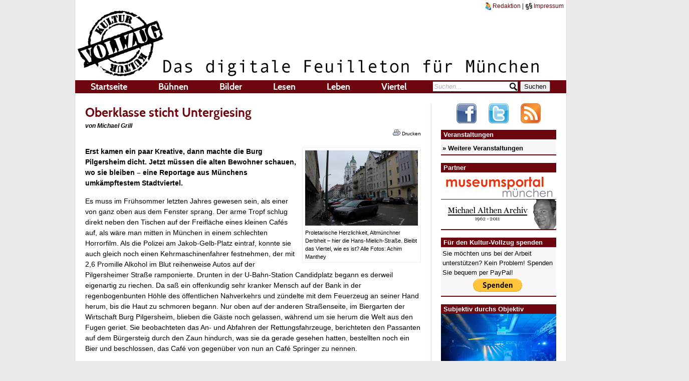

--- FILE ---
content_type: text/html; charset=UTF-8
request_url: http://kultur-vollzug.de/article-3943/2011/01/09/oberklasse-sticht-untergiesing/
body_size: 20845
content:
<!DOCTYPE html>
<html dir="ltr" lang="de-DE"
xmlns:og="http://opengraphprotocol.org/schema/"
xmlns:fb="http://www.facebook.com/2008/fbml">
  <head>
    <title>Oberklasse sticht Untergiesing - Kulturvollzug</title>
<meta http-equiv="Content-Type" content="text/html; charset=utf-8"/>
<meta name="description" content="Erst kamen ein paar Kreative, dann machte die Burg Pilgersheim dicht. Jetzt m&uuml;ssen die alten Bewohner schauen, wo sie bleiben &ndash; eine Reportage aus M&uuml;nchens umk&auml;mpftestem Stadtviertel.

Es muss im Fr&uuml;hsommer letzten Jahres gewesen sein, als einer von ganz oben aus dem Fenster sprang. Der arme Tropf schlug direkt neben den Tischen auf der Freifl&auml;che eines kleinen Caf&eacute;s auf, als w&auml;re man mitten in M&uuml;nchen in einem schlechten Horrorfilm. Als die Polizei am Jakob-Gelb-Platz eintraf, konnte sie auch gleich noch einen Kehrmaschinenfahrer festnehmen, der mit 2,6 Promille Alkohol im Blut reihenweise Autos auf der Pilgersheimer Stra&szlig;e ramponierte." />
<meta name="keywords" content="Münchner Allerlei, Untergiesing, Burg Pilgersheim, Gentrifizierung, Rock Capital, Giesing, Architektur, Aktionsgruppe Untergiesing, Pancho, Charlie, Bäcker Petermeier, Postcafé, München Ost" />
<meta name="google-site-verification" content="zJKYK5epGLLS_s7DadTHKnu92icEdZ0DaRs__4fDh1s" />
<link rel="stylesheet" href="/css/style.css" type="text/css" />
<link rel="stylesheet" href="/css/main.css" type="text/css" />
<link rel="stylesheet" href="/css/print.css" type="text/css" media="print" />

<link rel="shortcut icon" type="image/x-icon" href="/images/icons/favicon.ico" />
<link rel="shortcut icon" type="image/ico" href="/images/icons/favicon.gif" />

<link rel="apple-touch-icon" href="/gfx/apple-touch-icon-precomposed.png" />
<link rel="apple-touch-icon" sizes="72x72" href="/gfx/apple-touch-icon-ipad-precomposed.png" />
<link rel="apple-touch-icon" sizes="114x114" href="/gfx/apple-touch-icon-iphone4-precomposed.png" />

<link rel="stylesheet" type="text/css" href="/js/fancybox/jquery.fancybox-1.3.4.css" media="screen" />
<link rel="stylesheet" type="text/css" href="/js/youtubeembed/youTubeEmbed-jquery-1.0.css" />

<script type="text/javascript" src="//ajax.googleapis.com/ajax/libs/swfobject/2.2/swfobject.js"></script>
<script type="text/javascript" src="/js/functions.js"></script>
<script type="text/javascript" src="//ajax.googleapis.com/ajax/libs/jquery/1.4/jquery.min.js"></script>
<script>
	!window.jQuery && document.write('<script src="/js/jquery-1.4.3.min.js"><\/script>');
</script>
<script type="text/javascript" src="/js/fancybox/jquery.mousewheel-3.0.4.pack.js"></script>
<script type="text/javascript" src="/js/fancybox/jquery.fancybox-1.3.4.pack.js"></script>
<script src="/js/jquery.swfobject.1-1-1.min.js"></script>
<script src="/js/youtubeembed/youTubeEmbed-jquery-1.0.js"></script>

<script type="text/javascript">
	$(document).ready(function() {
		$("a.fancybox").fancybox({
			'titlePosition'		: 'inside',
			 onStart: function() { $('#audioplayercontent').height(0); },
	   		 onClosed: function() { $('#audioplayercontent').height(90); }
		});

	});


	function show_menu(id){
		var menu_length = 5;

		for(var i = 1; i <= menu_length; i++){
			t_id = "menu_"+i;
			e = getElement(t_id);
			e.style.visibility = "hidden";
		}

		if(id != undefined){
			e = getElement("menu_"+id);
			e.style.visibility = "visible";
		}
	}

	function getElement(id)
	{
		if (document.getElementById)
		{
			return document.getElementById(id);
		}
		else if (document.all)
		{
			return document.all(id);
		}
		else if (document.layers)
		{
			return document.layers(id);
		}
	}
    (function() {
        var s = document.createElement('script'), t = document.getElementsByTagName('script')[0];

        s.type = 'text/javascript';
        s.async = true;
        s.src = 'https://api.flattr.com/js/0.6/load.js?mode=auto';

        t.parentNode.insertBefore(s, t);
    })();
</script>
<!--[if lt IE 8 ]>
<style type="text/css">
#header #nav ul li ul {
  margin-top: 24px;
  margin-left: -100px;
}
</style>
<![endif]-->

<!--[if IE]>
<style type="text/css">
#article h1 {
	line-height: 36px;
}
.archiv .header_pic,
.veranstaltungen .header_pic{
	margin-top: 0px;
}
#header #head_meta {
	margin-bottom: 0px;
}
#header #logos {
  padding-top: -15px;
}
</style>
<![endif]-->

<!-- Begin jQuery Slider -->
<link rel="stylesheet" href="/css/coda-slider-2.0.css" type="text/css" media="screen" />

<script type="text/javascript" src="/js/jquery.easing.1.3.js"></script>
<script type="text/javascript" src="/js/jquery.coda-slider-2.0.js"></script>
<script type="text/javascript">
	$().ready(function() {
		$('#coda-slider-1').codaSlider({
			autoSlide: true,
			autoSlideInterval: 15000,
			autoSlideStopWhenClicked: true,
			firstPanelToLoad: Math.floor(Math.random()*20),
			dynamicArrows: false,
			dynamicTabs: false
		});
	});
</script>
<!-- Begin jQuery Slider -->

<meta property="og:image" content="http://kultur-vollzug.de/wp-content/uploads/2011/01/image-2.png"/>
<meta property="og:type" content="article"/>
<meta property="og:title" content="Oberklasse sticht Untergiesing"/>
<meta property="og:description" content="Erst kamen ein paar Kreative, dann machte die Burg Pilgersheim dicht. Jetzt m&amp;uuml;ssen die alten Bewohner schauen, wo sie bleiben &amp;ndash; eine Reportage aus M&amp;uuml;nchens umk&amp;auml;mpftestem Stadtviertel.

Es muss im Fr&amp;uuml;hsommer letzten Jahres gewesen sein, als einer von ganz oben aus dem Fenster sprang. Der arme Tropf schlug direkt neben den Tischen auf der Freifl&amp;auml;che eines kleinen Caf&amp;eacute;s auf, als w&amp;auml;re man mitten in M&amp;uuml;nchen in einem schlechten Horrorfilm. Als die Polizei am Jakob-Gelb-Platz eintraf, konnte sie auch gleich noch einen Kehrmaschinenfahrer festnehmen, der mit 2,6 Promille Alkohol im Blut reihenweise Autos auf der Pilgersheimer Stra&amp;szlig;e ramponierte."/>
<meta property="og:url" content="http://www.kultur-vollzug.dearticle-3943/2011/01/09/oberklasse-sticht-untergiesing/"/>


<meta property="og:site_name" content="Kulturvollzug"/>

<meta property="fb:admins" content="100000395307575"/>
<meta property="fb:app_id" content="1845751582306512" />

  </head>
  <body>
  <div id="doc">
    <header><div id="header">
      <div id="head_meta"><a href="/redaktion/"><img src="/gfx/redaktion_headicon.png" alt="Redaktion" /> Redaktion</a> | <a href="/impressum/"><img src="/gfx/impressum_headicon.png" alt="impressum" /> Impressum</a></div>
      <h1>Kulturvollzug</h1>
      <div id="logos"><a href="/"><img src="/gfx/logo-header.png" alt="Kulturvollzug" /></a><img src="/gfx/bigclaim-header.png" alt="Das digitale Feuilleton für München" /></div>
      <nav><div id="nav">
		<nav>
	<ul>
		<li><a href="/" onmouseover="show_menu();">Startseite</a></li>
	  	<li onmouseover="show_menu(1);"><a href="/kategorie/buehnen/">Bühnen</a>
<ul id="menu_1">
	<li><a href="/kategorie/buehnen/musik/">Musik</a></li><li><a href="/kategorie/buehnen/theater/">Theater</a></li><li><a href="/kategorie/buehnen/allgemein/">Allgemein</a></li><li><a href="/kategorie/buehnen/tanz/">Tanz</a></li>
</ul><li onmouseover="show_menu(2);"><a href="/kategorie/bilder/">Bilder</a>
<ul id="menu_2">
	<li><a href="/kategorie/bilder/ausstellungen/">Ausstellungen</a></li><li><a href="/kategorie/bilder/film-und-fernsehen/">Film und Fernsehen</a></li><li><a href="/kategorie/bilder/architektur/">Architektur</a></li><li><a href="/kategorie/bilder/subjektiv-durchs-objektiv/">Subjektiv durchs Objektiv</a></li>
</ul><li onmouseover="show_menu(3);"><a href="/kategorie/lesen/">Lesen</a>
<ul id="menu_3">
	<li><a href="/kategorie/lesen/bucher/">Bücher</a></li><li><a href="/kategorie/lesen/interviews/">Interviews</a></li><li><a href="/kategorie/lesen/kommentare/">Kommentare</a></li><li><a href="/kategorie/lesen/portraits/">Portraits</a></li>
</ul><li onmouseover="show_menu(4);"><a href="/kategorie/leben/">Leben</a>
<ul id="menu_4">
	<li><a href="/kategorie/leben/blechnapf/">Blechnapf</a></li><li><a href="/kategorie/leben/freigang-tipps-und-auswartsspiele/">Freigang</a></li><li><a href="/kategorie/leben/munchner-allerlei/">Münchner Allerlei</a></li>
</ul><li onmouseover="show_menu(5);"><a href="/kategorie/viertel/">Viertel</a>
<ul id="menu_5">
	<li><a href="/kategorie/viertel/munchen-nord/">München Nord</a></li><li><a href="/kategorie/viertel/munchen-ost/">München Ost</a></li><li><a href="/kategorie/viertel/munchen-sued/">München Süd</a></li><li><a href="/kategorie/viertel/munchen-west/">München West</a></li>
</ul>
	  	<li id="search"><form method="post" action="/suche/">
	  		<input type="text" name="search" onFocus="Javascript:searchFocus(this.id);" onBlur="Javascript:searchBlur(this.id);" class="input_info" id="searchField" value="Suchen..." />
	  		<input type="submit" name="SearchSubmit" value="Suchen" />
	  	</form></li>
	</ul>
</nav>
      </div></nav>
    </div></header>
    <div onmouseover="show_menu();">
    <div id="content">
    	
		<article><div id="article">
<div id="article_head">
	<h2></h2>
	<h1>Oberklasse sticht Untergiesing</h1>
<span class="author">von Michael Grill</span><br /></div>
<div id="print_button"><a href="#" onclick="Javascript:window.print();" style="font-size:10px; color:#000; float:right; margin-top:-15px;"><img src="/images/icons/printer.gif"> Drucken</a><div style="height:4px; clear:both;">&nbsp;</div></div>
	<!--<div id="article_content">-->
	<p></p><div style="width:225px;"  class="img_box alignright"><a href="/output/get_image.php?w=1000&h=800&savemode=temp&src=http%3A%2F%2Fkultur-vollzug.de%2Fwp-content%2Fuploads%2F2011%2F01%2Fimage-2.png" class="fancybox" title="Proletarische Herzlichkeit, Altmünchner Derbheit – hier die Hans-Mielich-Straße. Bleibt das Viertel, wie es ist? Alle Fotos: Achim Manthey"><img src="https://kultur-vollzug.de/wp-content/uploads/2011/01/image-2-225x150.png" width="225"></a><p class="img_text">Proletarische Herzlichkeit, Altmünchner Derbheit – hier die Hans-Mielich-Straße. Bleibt das Viertel, wie es ist? Alle Fotos: Achim Manthey</p></div><p><strong>Erst kamen ein paar Kreative, dann machte die Burg Pilgersheim dicht. Jetzt müssen die alten Bewohner schauen, wo sie bleiben – eine Reportage aus Münchens umkämpftestem Stadtviertel.</strong></p><p>Es muss im Frühsommer letzten Jahres gewesen sein, als einer von ganz oben aus dem Fenster sprang. Der arme Tropf schlug direkt neben den Tischen auf der Freifläche eines kleinen Cafés auf, als wäre man mitten in München in einem schlechten Horrorfilm. Als die Polizei am Jakob-Gelb-Platz eintraf, konnte sie auch gleich noch einen Kehrmaschinenfahrer festnehmen, der mit 2,6 Promille Alkohol im Blut reihenweise Autos auf der Pilgersheimer Straße ramponierte.<!--more--> Drunten in der U-Bahn-Station Candidplatz begann es derweil eigenartig zu riechen. Da saß ein offenkundig sehr kranker Mensch auf der Bank in der regenbogenbunten Höhle des öffentlichen Nahverkehrs und zündelte mit dem Feuerzeug an seiner Hand herum, bis die Haut zu schmoren begann. Nur oben auf der anderen Straßenseite, im Biergarten der Wirtschaft Burg Pilgersheim, blieben die Gäste noch gelassen, während um sie herum die Welt aus den Fugen geriet. Sie beobachteten das An- und Abfahren der Rettungsfahrzeuge, berichteten den Passanten auf dem Bürgersteig durch den Zaun hindurch, was sie da gerade gesehen hatten, bestellten noch ein Bier und beschlossen, das Café von gegenüber von nun an Café Springer zu nennen.</p><p></p><div style="width:99px;"  class="img_box alignleft"><a href="/output/get_image.php?w=1000&h=800&savemode=temp&src=http%3A%2F%2Fkultur-vollzug.de%2Fwp-content%2Fuploads%2F2011%2F01%2Fimage-11.png" class="fancybox" title="„Seit die Burg weg ist, bin ich da nie mehr hingegangen. Der Laden ist tot“, sagt ein Alteingesessener. "><img src="https://kultur-vollzug.de/wp-content/uploads/2011/01/image-11-99x150.png" width="99"></a><p class="img_text">„Seit die Burg weg ist, bin ich da nie mehr hingegangen. Der Laden ist tot“, sagt ein Alteingesessener. </p></div><p>Es geht nicht immer so makaber und traurig zu in Untergiesing, aber manchmal geschehen dort eben Dinge, die in keinem anderen Münchner Stadtviertel möglich wären. Die Mischung aus proletarischer Herzlichkeit, altmünchner Derbheit und angeschmuddeltem Multikulturalismus umfängt die Menschen wie ein warmer Mantel in ihrer ansonsten meist eher frostig-prekären Gesamtlage. In Untergiesing fühlt man sich schneller daheim als anderswo. Auch wenn es auf den ersten Blick nicht so aussieht im Geviert zwischen dem Mittleren Ring im Süden und der Schienentrasse im Norden, also sozusagen zwischen Autobahn und Eisenbahn. Bislang waren dem Rest der Welt die speziellen Untergiesinger Qualitäten herzlich egal.Inzwischen ist das nicht mehr so: Kreative Unternehmer und Künstler vermuten hier das künftige In-Viertel der Landeshauptstadt und ziehen in die Ladengeschäfte und Wohnungen, Investoren erkennen den Trend und beginnen mit Immobiliengeschäften, wie sie in solchen Fällen üblich sind: Kaufen, sanieren, teurer verkaufen – mit allen Folgen.</p><p>Neulich gab's mal wieder Tote in Untergiesing. Am Hans-Mielich-Platz hatte man, es war schon gegen Abend und dunkel, rote Scheinwerfer aufgebaut, um die Szenerie auszuleuchten. In einem Laden namens „Café Lü“, der tagsüber seit einiger Zeit Kreativenfutter wie Reis-Ingwer-Kreationen und kreolischen Garnelen-Salat feilbietet, drängten sich Studentinnen, die allesamt aussahen, als würden sie als Berufsziel „irgendwas mit Medien“ angeben. Die Party lief auf vollen Touren, schließlich ereignete sich hier gerade „Mord in Giesing - Münchens aufregendstes Stadtabenteuer“, eine Art Schnitzeljagd-Event für Erwachsene. An dieser Stelle seines Viertels ist der Untergiesinger meist auf dem Weg durch die Kühbachstraße von oder zum Aldi. Angesichts rot ausgeleuchteter Event-Morde schüttelt er aber den Kopf und geht weiter.</p><p></p><div style="width:225px;"  class="img_box alignright"><a href="/output/get_image.php?w=1000&h=800&savemode=temp&src=http%3A%2F%2Fkultur-vollzug.de%2Fwp-content%2Fuploads%2F2011%2F01%2Fimage-6.png" class="fancybox" title="Neulich gab&#39;s hier Tote, und das war ein großer Spaß: Am Hans-Mielich-Platz. "><img src="https://kultur-vollzug.de/wp-content/uploads/2011/01/image-6-225x150.png" width="225"></a><p class="img_text">Neulich gab&#39;s hier Tote, und das war ein großer Spaß: Am Hans-Mielich-Platz. </p></div><p>„Insgesamt ist's schon schad“, sagt Richard May von „R+C Getränke“, wenn man ihn in seinem kleinen Laden an der Krumpterstraße auf die vielen Veränderungen in Untergiesing anspricht. „Ich hab' ja nix gegen Architekten, aber da drüben war halt vorher eine Drogerie drin“, deutet er auf ein Planungsbüro an der Kreuzung zur Hans-Mielich-Straße. Seit 18 Jahren führt er das Geschäft, seine Mutter hilft an der Kasse, wenn zum Wochenende hin viel los ist. „Und jetzt gibt’s auch noch dieses neue Lokal“, redet er weiter und meint das Charlie am Schyrenbad, das seit einigen Monaten als „In-Lokal“ gefeiert wird. „Brauchen wir denn sowas in Untergiesing? Aber gut, fairerweise muss man dazusagen, dass der Laden vor dem Charlie jahrelang leergestanden hat.“ Anschließend kommt das Gespräch geradezu zwangsläufig auf das Thema, über das in Untergiesing immerzu alle reden, wenn es um Veränderungen im Viertel geht: das Ende der Burg Pilgersheim.</p><p></p><div style="width:225px;"  class="img_box alignleft"><a href="/output/get_image.php?w=1000&h=800&savemode=temp&src=http%3A%2F%2Fkultur-vollzug.de%2Fwp-content%2Fuploads%2F2011%2F01%2Fimage-7.png" class="fancybox" title="Das übliche Geschäft: An der Pilgersheimer Straße wird umgebaut."><img src="https://kultur-vollzug.de/wp-content/uploads/2011/01/image-7-225x150.png" width="225"></a><p class="img_text">Das übliche Geschäft: An der Pilgersheimer Straße wird umgebaut.</p></div><p>Die schrullige Wirtschaft an der Pilgersheimer Straße mit Independent-Musik und den besten Schnitzeln rechts der Isar war sozusagen das zweite Wohnzimmer aller Untergiesinger, vom Arbeiter bis zum Studenten, vom 60er-Fan bis zum Handwerksmeister. Vor gut einem Jahr begann die Luxussanierung – und der neue Hausbesitzer schleifte die Burg trotz aller Proteste und Unterschriftenlisten. Eine brummende und stets volle Bierkneipe war nicht mehr erwünscht. Es sollte etwas Ruhiges, Gediegenes her. „Pancho“ heißt seitdem das neue Lokal, ein Mexikaner. „Seit die Burg weg ist, bin ich da nie mehr hingegangen. Der Laden ist tot“, sagt Getränkehändler May, und wahrlich nicht nur er.</p><p>Jurate Lanzhammer etwa, die in einem der grauen Blocks an der dröhnenden Hochtrasse der Candidbrücke steht: „Untergiesing ist ein Viertel, wo die Leute noch ein Gefühl für Gerechtigkeit haben. Und dann gehen sie eben nicht mehr hin in so ein Lokal.“ Die Handwerkerfrau betreibt ihren „Schuhsterladen“ - aber nur noch wenige Wochen. Zum Jahresende muss sie raus aus der Anlage mit insgesamt 240 Wohnungen und kleinen Geschäften, die noch vor kurzem einer Tochter der Bayerischen Landesbank gehörte. Der neue Besitzer trägt den schönen Namen Rock Capital und hat seinen Sitz in Grünwald. Die schrundigen Nachkriegsblocks benannte er als erstes in „Hans-Mielich-Carree“ um, dann gab es eine flächendeckende Mieterhöhung von 20 Prozent für die privaten Mieter und noch mehr für die gewerblichen. „Mich zermalmt es hier“, sagt Lanzhammer. „Als ich dem Verwalter gesagt habe, dass ich die neuen Preise nicht verkraften kann, gab es nicht einmal ein Wort des Bedauerns. Es hieß einfach nur: ,Wir schicken gleich mal einen Makler vorbei.'“</p><p></p><div style="width:225px;"  class="img_box alignright"><a href="/output/get_image.php?w=1000&h=800&savemode=temp&src=http%3A%2F%2Fkultur-vollzug.de%2Fwp-content%2Fuploads%2F2011%2F01%2Fimage-1.png" class="fancybox" title="Alle mögen die flinke Freundlichkeit im Postcafé."><img src="https://kultur-vollzug.de/wp-content/uploads/2011/01/image-1-225x150.png" width="225"></a><p class="img_text">Alle mögen die flinke Freundlichkeit im Postcafé.</p></div><p>Zermalmt hat es bereits den Bäcker Petermeier ein paar Häuser weiter. Auch sein Name ist inzwischen zum Synonym geworden in Viertel, gleich nach „Charlie“, „Burg“ und „Rock Capital“. Der Petermeier war der letzte Bäcker im Viertel, der sein Brot noch selbst buk. Lange wehrte er sich gegen die Kündigung, als der neue Eigentümer seines Hauses mit einer Sanierung begann und die lästige Brotproduktion loswerden wollte. Vergeblich - der Familienbetrieb wurde aufgelöst. Anstelle des alten Petermeier gibt es nun den schicken Backshop eines Filialisten.</p><p>So gärt und brodelt es an allen Ecken und Enden des einstigen Glasscherbenviertels. Es stehen Gerüste vor den Fassaden, werden Dachgeschosse ausgebaut und Treppenhäuser mit Liftanlagen nachgerüstet. Die neuen Mitbürger auf den Sonnendecks haben Designermöbel auf den Balkonen und Halogenstrahler hinter den Schreiben, das sehen die alten von unten. Und manchmal fahren die neuen Untergiesinger Autos wie jenen schwarzen Audi A8 mit Anwohnerparklizenz und Hamburger Kennzeichen, der wegen seiner panzerartigen Geräuschemissionen  bei den Anwohnern um den Agilolfinger Platz herum berüchtigt ist. Am vorderen Teil der Konradinstraße gab es bislang schon ein kleines Kreativquartier mit Tonstudio und Agenturen in einer ehemaligen Fabrik – jetzt tauchen auch weiter hinten im ehemals reinen Wohngebiet auf den Klingelschildern Namen wir „Glockner Casting“ und „K+K Studios“ auf. Der andere Schuster im Viertel, ein älterer, hünenhafter Mann mit langem grauen Bart und einer winzigen Werkstatt neben dem „Pancho“ an der Pilgersheimer Straße, sagte noch im Sommer, er denke nicht, dass ihn die Haussanierung betreffen werde. Und dann war er plötzlich doch verschwunden, der Laden ausgeräumt und an der Tür ein Zettel mit einer Handynummer mit dem Zusatz „Zu vermieten“. Inzwischen ist auch der Zettel verschwunden, die Sanierung läuft.</p><p></p><div style="width:225px;"  class="img_box alignleft"><a href="/output/get_image.php?w=1000&h=800&savemode=temp&src=http%3A%2F%2Fkultur-vollzug.de%2Fwp-content%2Fuploads%2F2011%2F01%2Fimage-4.png" class="fancybox" title="In der Winterstraße. Entsteht hier das neue In-Viertel?"><img src="https://kultur-vollzug.de/wp-content/uploads/2011/01/image-4-225x150.png" width="225"></a><p class="img_text">In der Winterstraße. Entsteht hier das neue In-Viertel?</p></div><p>Es kam der Tag, an dem die Situation am „Pancho“ eskalierte. Eines Morgens im September stand es in pinkfarbenen Versalien auf der frisch renovierten Hauswand, genau gegenüber dem Abgang zur U-Bahn: „HAU AB!“ hatte jemand in der Nacht an die Wand gesprayt, dazu zweimal das Logo der alten Burg Pilgersheim. Die Schmiererei war schnell wieder übermalt, aber seitdem ist klar, dass sich in Untergiesing auch mehr zusammenbrauen könnte als als nur der stille Unmut von ein paar Stadtviertel-Romantikern. Wer heute in das mexikanische Lokal geht und mit den Betreibern über ihre Situation sprechen will, hat ein zutiefst verunsichertes Pärchen vor sich sitzen, das seine Namen nicht nennen möchte und nur stockend Auskunft gibt: Ja, sie haben das Lokal vom Hausbesitzer angeboten bekommen. Nein, sie wissen nicht, was vor ihnen hier gewesen ist. Und Probleme? - Die gibt es lediglich wegen der Baustelle im Haus, die immer noch den Wirtsgarten blockiert.</p><p>„Ich hoffe, dass das hier kein zweites Pullach wird“, lächelt Bilal Ünsal, der 33 Jahre alte Chef vom Postcafé gegenüber der Kirche St. Franziskus. Sein Geschäft mit Bäckerei und Post-Filiale gehört zu den beliebtesten Treffpunkten im Viertel, alle mögen die flinke Freundlichkeit, mit der er und seine türkischen Kumpels die Kundschaft bedienen. „Pullach“ steht bei Ünsal symbolisch für einen Ort mit geldigen, unfreundlichen Menschen. In Pullach hatte Ünsal mal versucht, eine Filiale aufzumachen, doch das hat nicht funktioniert, es war nicht seine Welt. „Hier in Untergiesing grüßt man sich auf der Straße, und man hilft sich, wenn jemand etwas braucht.“ An den Mietpreisen seien die Veränderungen schon mehr als spürbar. Ünsal zeigt auf die Eisdiele ein paar Häuser weiter: „Über dem Geschäft hab' ich mir mal eine Wohnung angesehen, 120 Quadratmeter, nicht saniert. Die sollten 1400 Euro kalt kosten, das kann sich doch ein normaler Mensch nicht mehr leisten!“</p><p></p><div style="width:225px;"  class="img_box alignright"><a href="/output/get_image.php?w=1000&h=800&savemode=temp&src=http%3A%2F%2Fkultur-vollzug.de%2Fwp-content%2Fuploads%2F2011%2F01%2Fimage-13.png" class="fancybox" title="Zwischen Autobahn (im Bild die Querung des Mittleren Rings über die Pilgersheimer Straße) und Eisenbahn lebt es sich gemütlicher als es aussieht. "><img src="https://kultur-vollzug.de/wp-content/uploads/2011/01/image-13-225x150.png" width="225"></a><p class="img_text">Zwischen Autobahn (im Bild die Querung des Mittleren Rings über die Pilgersheimer Straße) und Eisenbahn lebt es sich gemütlicher als es aussieht. </p></div><p>Und überall sind nun Architekten. „Hier im Umfeld unseres Büros haben in letzter Zeit drei Kollegen ihre Büros aufgemacht“, sagt Marcus Firmhofer von Firmhofer + Günther Architekten an der Konradinstraße, „dazu kommen noch die Büros der Grafikdesigner“. Er selbst ist unverdächtig, auf einen schnellen Stadtvierteltrend aufspringen zu wollen, da er schon nahezu ein Jahrzehnt in Untergiesing arbeitet. Am Anfang hätte er auf den Straßen noch eine starke Alkohol- und Drogenszene beobachteten können, „das war fast schon eine Problemzone“. Inzwischen sei das fast ganz verschwunden. Das Leben sei aber auch deshalb so angenehm im Schatten von St. Franziskus, da die Ladenstruktur hier noch komplett vorhanden sei: „Momentan ist die Mischung perfekt“, so Firmhofer. Sofern er recht hat, heißt das aber auch, dass es ab sofort bei jeder weiteren Veränderung im Viertel nur noch schlechter werden kann. Der Architekt: „Die Frage ist, wann der Wendepunkt erreicht wird. Wenn hier noch 20 Designbüros aufmachen wie in der Baldestraße im Glockenbachviertel, dann ist es auf jeden Fall zu viel.“ Doch er bleibt vorsichtig optimistisch: „Es wird in Untergiesing nicht so schlimm werden wie im Glockenbach. Um richtig überrannt zu werden, müsste es näher an der Innenstadt liegen und es müsste viel mehr verwertbare Altbausubstanz geben.“</p><p></p><div style="width:225px;"  class="img_box alignleft"><a href="/output/get_image.php?w=1000&h=800&savemode=temp&src=http%3A%2F%2Fkultur-vollzug.de%2Fwp-content%2Fuploads%2F2011%2F01%2Fimage-12.png" class="fancybox" title="Frisch saniert und energiegedämmt: Nachkriegsblocks in der Nähe des Auer Mühlsbachs."><img src="https://kultur-vollzug.de/wp-content/uploads/2011/01/image-12-225x150.png" width="225"></a><p class="img_text">Frisch saniert und energiegedämmt: Nachkriegsblocks in der Nähe des Auer Mühlsbachs.</p></div><p>Für Max Heisler hingegen geht die sogenannte Gentrifizierung, also die soziale Umstrukturierung eines Stadtteils zugunsten einer zahlungskräftigeren Klientel, in Untergiesing schon viel zu weit. Der 22-jährige Ethnologie-Student bastelt gerade in einem Wohnblock an der Konradinstraße mit seiner Freundin an Laternen für einen Protestumzug durchs Viertel. Er möchte „Lokalpatriotismus im Sinne von Stadtviertelbewusstsein wecken“. Heisler: „Die meisten Leute sind so mit sich selbst beschäftigt, dass sie all die Veränderungen in ihrem Umfeld erst gar nicht mitbekommen. Für mich war das Maß voll als die Burg Pilgersheim verschwand und dann auch noch mit der neuen Parklizenz überall Parkautomaten aufgestellt wurden. Da hat sich so ein Groll angesammelt.“ Mit ein paar Freunden rückte er in einer Sommernacht zur Protestaktion aus, sie stülpten Plastiktüten über alle Parkautomaten – so entstand die „Aktionsgruppe Untergiesing“. Seitdem hat diese eine Ausstellung organisiert und 1250 Unterschriften an Bürgermeister Monatzeder übergeben, sie soll eine feste Anlaufstelle werden für alle, die in Untergiesing nicht mehr nur stumm den Kopf schütteln wollen. Warum macht er das alles? - „Ich weiß, dass das vielleicht letztendlich nichts bringt. Aber wenn ich eines Tages vielleicht selbst zum Wegziehen gezwungen werden sollte, dann kann ich mir zumindest sagen: Du hast alles versucht...“ Dann sagt Heisler einen Satz, der einem wieder klar macht, dass die Unruhe in Untergiesing mehr sein könnte als ein harmloses Unbehagen: „Außerdem möchte ich es nicht erleben, dass hier doch mal das erste Auto brennt, zum Beispiel dieser schwarze A8, den hier alle kennen.“</p><p>Am Hans-Mielich-Platz donnern die Züge über den Bahndamm wie eh und je. Im Ohr klingt noch die leise Stimme der gekündigten Schuhmacherfrau Lanzhammer: „Ich hänge so an dem Viertel. Hier schaut man auf das, was du kannst, nicht auf deine Fehler. Ich würde nirgends woanders arbeiten wollen.“ Tote gibt es gerade keine zu vermelden aus Untergiesing, nur das übliche Geschäft: Die Dönerbude an der Kühbachstraße ist zu einem Kebab-Haus geworden, nebenan entsteht ein Pils-Pub in Pink mit dem  Namen „narr – Café, Lounge, Bar“. An der Ecke zur Jamnitzerstraße wird über dem „Pancho“ immer noch um- und ausgebaut, jetzt ist das Dachgeschoss dran. Im Internet bietet die Firma, die die Burg Pilgersheim auslöschte, 115 Quadratmeter Untergiesing für 583000 Euro an - „in kinderfreundlicher und nachbarschaftlicher Umgebung“. Der schwarze Audi ist auch schon wieder da. Die Parkautomaten funktionieren reibungslos. Es ist friedlich in Untergiesing.</p><p><em>Diese Reportage erschien erstmals Ende 2010 in leicht gekürzter Fassung in der Süddeutschen Zeitung. Da die Debatte über Gentrifizierung und Umwandlung insbesondere in Giesing weitergeht, und immer wieder Leser nach dem Text fragten, veröffentlicht der Kulturvollzug den Text nun in voller Länge.</em></p>
	<!--</div>-->
</div></article>
<div id="social_media"><iframe src="https://www.facebook.com/plugins/like.php?href=https://kultur-vollzug.de/2011/01/09/oberklasse-sticht-untergiesing/&amp;send=true&amp;layout=box_count&amp;width=87&amp;show_faces=false&amp;action=recommend&amp;colorscheme=light&amp;font=verdana&amp;height=60" scrolling="no" frameborder="0" style="border:none; overflow:hidden; width:87px; height:60px;" allowTransparency="true"></iframe>
 <a href="https://twitter.com/share" class="twitter-share-button" data-url="https://kultur-vollzug.de/2011/01/09/oberklasse-sticht-untergiesing/" data-count="vertical" data-via="kulturvollzug" data-lang="de">Tweet</a><script type="text/javascript" src="https://platform.twitter.com/widgets.js"></script>
 <g:plusone size="tall"></g:plusone> <a class="FlattrButton" style="display:none;"
    title="Oberklasse sticht Untergiesing"
    data-flattr-uid="Kulturvollzug"
    data-flattr-category="text"
    href="https://kultur-vollzug.de/2011/01/09/oberklasse-sticht-untergiesing/">
Proletarische Herzlichkeit, Altmünchner Derbheit – hier die Hans-Mielich-Straße. Bleibt das Viertel, wie es ist? Alle Fotos: Achim MantheyErst kamen ein paar Kreative, dann machte die Burg Pilgersheim dicht. Jetzt müssen die alten Bewohner schauen, wo sie bleiben – eine Reportage aus Münchens umkämpftestem Stadtviertel.Es muss im Frühsommer letzten Jahres gewesen sein, als einer von ganz oben aus dem Fenster sprang. Der arme Tropf schlug direkt neben den Tischen auf der Freifläche eines kleinen Cafés auf, als wäre man mitten in München in einem schlechten Horrorfilm. Als die Polizei am Jakob-Gelb-Platz eintraf, konnte sie auch gleich noch einen Kehrmaschinenfahrer festnehmen, der mit 2,6 Promille Alkohol im Blut reihenweise Autos auf der Pilgersheimer Straße ramponierte.
</a></div>
<div style="padding-top: 43px;"><b>Veröffentlicht am:</b> 09.01.2011</div>
<div class="clear"></div><br />

<div id="author_information">
	<div class="header">Über den Autor</div>
		<div class="content">
			<img src="/media/michael_grill.png" width="75" class="alignleft">
			<h3>Michael Grill</h3>
			<h4>Redakteur, Gründer</h4>
			<p>Michael Grill ist seit 2010 beim Kulturvollzug. </p>
			<div class="clear"></div>
			Weitere Artikel von Michael Grill:
<div id="more_from_author">
	<ul class="articles">
		<li><a href="/article-68712/2024/12/14/ich-setze-vor-allem-auf-die-frauen-das-vermachtnis-des-karl-stankiewitz/">"Ich setze vor allem auf die Frauen" - das Vermächtnis des Karl Stankiewitz</a></li><li><a href="/article-68351/2023/11/05/auch-ungewunschte-tage-konnen-schon-sein/">Auch ungewünschte Tage können schön sein</a></li><li><a href="/article-63641/2018/07/25/der-mann-fur-die-postkoitale-zigarettenpause/">Der Mann für die postkoitale Zigarettenpause</a></li>
	</ul>
</div>
		</div>
</div>

<div id="category_articles">
	<div class="header">Andere Artikel aus der Kategorie</div>
	<ul class="articles">
		<li><a href="/article-68471/2024/02/08/akustisches-kaleidoskop-in-den-event-burgen-des-jetzt/">Akustisches Kaleidoskop in den Event-Burgen des Jetzt</a>
<span class="smallfont"><br />von Michael Wüst am 08.02.2024</span></li><li><a href="/article-68370/2023/11/14/als-ware-es-jetzt-gewesen-als-ware-es-erneuter-ursprung/">Als wäre es jetzt gewesen, als wäre es erneuter Ursprung</a>
<span class="smallfont"><br />von Michael Wüst am 14.11.2023</span></li><li><a href="/article-68303/2023/09/14/von-brullwurfeln-und-blechkreiseln/">Von Brüllwürfeln und Blechkreiseln</a>
<span class="smallfont"><br />von Michael Wüst am 14.09.2023</span></li><li><a href="/article-68172/2023/03/10/wenn-musik-der-liebe-nahrung/">Wenn Musik der Liebe Nahrung</a>
<span class="smallfont"><br />von Michael Wüst am 10.03.2023</span></li><li><a href="/article-68143/2023/02/10/vornehmer-kuhner-scheuer-grafiker-des-worts/">Vornehmer, kühner, scheuer Grafiker des Worts </a>
<span class="smallfont"><br />von Michael Wüst am 10.02.2023</span></li>
	</ul>
</div>

<div class="comment">
    <div class="author">Werner</div>
    <div class="date">13.01.2011 16:43 Uhr</div>
    <p>tja, die Burg ist weg, frage mich nur, wie das Poncho bei diesem schlechten Geschäft überleben kann ... ob das mit rechten Dingen zu geht.</p><p>Ich selbst bin Untergiesinger/Harlachinger aus der Schönstrasse. </p><p>Und jetzt gibt es einen Punkt, worum ich die &quot;Pilgersheimer&quot; beneide, das ist die Parklizenz.</p><p>Denn seitdem diese existiert, gibt es massenhaft Parkplätze v.a. beim Schyrenbad.</p><p>Und das nur, weil nun alle Wohnmobile, Anhänger, Gelegenheitsfahrzeuge bei uns in der Schönstrasse parken - eine absurde Situation, dass man zentrumsnäher leichter einen Parkplatz findet als jenseits des mitlleren Rings.</p>
</div><div class="comment">
    <div class="author">Luedicke</div>
    <div class="date">13.04.2011 19:26 Uhr</div>
    <p>Was soll denn diese Stänkerei gegen Veränderungen und Neuerungen?</p><p>Erstens ist es mutig von jedem, der hier in Untergiesing einen Laden / Büro / Unternehmen gründet oder betreibt, denn das unternehmerische Risiko heisst hier z.B. mangelnde Akzeptanz der &quot;Ureinwohner&quot;, die man sich erst über lange Zeit erarbeiten muß.</p><p>Zweitens ist jede Art von Nutzung von Gewerbeflächen allemal besser für die Stadtkultur als jahrelanger Leerstand. Die Art der Nutzung bestimmt der Markt, schon vergessen? Also: Was nicht akzeptiert wird, wird sich eh nicht halten.</p><p>Wem einzelne Nutzungen nicht passen, der versuche es doch einfach mit der &quot;richtigen&quot; Nutzung einmal selbst.</p><p>Mir jedenfalls sind 20 Designbüros, &quot;Panchos&quot; und &quot;Café LÜs&quot; im Viertel lieber als 20 Bierstübchen &quot;bei Rosi&quot;oder ähnlich, in denen früh um 8 die Insassen schon vor dem 3. Weißbier sitzen. Oder ist dies die erhaltenswürdige, stadtteiltypische und gewünschte Situation rund um die Pilgersheimer Straße?</p><p>Und wenn hier der schwarze A8 tatsächlich mal brennen sollte, dann sind genau solche Berichte daran schuld!</p><p>Derart schlecht beobachtete und falsch analysierten Berichte dürften den Weg in die SZ eigentlich nicht finden.</p>
</div><div class="comment">
    <div class="author">Michael Grill</div>
    <div class="date">16.04.2011 00:31 Uhr</div>
    <p>Sehr geehrte/r Herr/Frau Luedicke, </p><p>Ihre Meinung sei Ihnen unbenommen. Ihr Ton, die Art, wie Sie über &quot;Ureinwohner&quot; (immerhin in Anführungszeichen) herziehen, wie Sie dem &quot;Markt&quot; huldigen, wie Sie sehr unverblümt mit Geld dafür sorgen wollen, dass ein Stadtviertel Ihren Vorstellungen von Lebensqualität entspricht, finde ich erschreckend und entlarvend. Als Journalist habe ich Dinge beschrieben, die ich beobachtet, analysiert und bewerte habe - mehr nicht. Meine Vermutung wäre eigentlich, dass manche der &quot;Veränderer&quot; gar nicht so unsensibel gegenüber dem Thema Gentrifizierung sind, wenn sie mal in Ruhe drüber nachdenken (auch wenn ich bei Recherchen meistens gegenteilige Erfahrungen machen musste). Ihre Äußerungen bestätigen leider meine Befürchtung, dass man hier kaum Hoffnung haben sollte. </p><p>Ihren Gruß erwidernd, Michael Grill</p>
</div><div class="comment">
    <div class="author">Luedicke</div>
    <div class="date">16.04.2011 11:54 Uhr</div>
    <p>&quot;Was nicht akzeptiert wird, wird sich eh nicht halten&quot; habe ich geschrieben. Das ist keineswegs ein Plädoyer für die Macht des Geldes, sondern unternehmerisches Basiswissen. Jeder, der was auch immer hier in Untergiesing eröffnet, müht sich um diese Akzeptanz auf dem Markt. Erhält er sie nicht, wird er scheitern.</p><p>Dass immer mehr finanzstarke Ketten mit Filialen auch hier in Untergiesing einsteigen, finde ich ebenso unerfreulich wie Sie. Der Schuster und der kleine Käse- oder Brotladen wird es in Zukunft - leider - überall sehr schwer haben, wenn Discounter, Supermärkte und Mister Minit auch hier in Untergiesing in der Nähe und seit Jahrzehnten akzeptiert sind. Mit Sozialromantik und der Hoffnung, dass die Hausbesitzer hier - wie überall in München - nicht das Maximum herausholen wollen, kommen wir auch nicht weiter. Alle beklagen eigentlich die gleiche Situation - einen Lösungsansatz lese ich bei Ihnen allerdings auch nicht heraus.</p>
</div><div class="comment">
    <div class="author">Michael Grill</div>
    <div class="date">17.04.2011 22:22 Uhr</div>
    <p>Sehr geehrte/r Herr / Frau Luedicke, </p><p>Sie beklagen einen Prozess, den Sie selbst beschleunigen, Sie behaupten, kein Plädoyer für die Macht des Geldes zu halten und tun genau dies umso mehr. </p><p>Als Journalist habe ich hier zunächst meinen Text zu verteidigen, aber nicht eine bestimmte politische Position zu beziehen. </p><p>Deshalb möchte ich jetzt nicht mehr schreiben als dieses: Ich finde Ihre Äußerungen wirklich sehr schrecklich. </p><p>mfg, Michael Grill</p>
</div><div class="comment">
    <div class="author">Luedicke</div>
    <div class="date">19.04.2011 11:59 Uhr</div>
    <p>Sehr geehrter Herr Grill,</p><p>auch für mich ist dies nun mein letzter Kommentar, da Sie sich ausschließlich hinter Ihrem Artikel verschanzen wollen.</p><p>Wenn Sie mich als Vertreter eines Plädoyers für die Macht des Geldes oder gar als Beschleuniger dieses beschriebenen Prozesses bezeichnen, sollten Sie meine Kommentare vielleicht noch einmal mit etwas weniger Erregung, dafür aber genauer lesen.</p><p>Aber vermutlich sprechen wir gar nicht die gleiche Sprache…</p><p>Was ich wiederum besonders schrecklich finde?</p><p>Wenn man mit betroffenheitsheuchelndem und sozialromantischem Wehgeklage eine Situation beschreibt, wie es sie bedauerlicherweise schon seit Jahrzehnten in deutschen Großstädten gibt, ohne aber Möglichkeiten Ihrer Veränderung aufzuzeigen.</p><p>Wofür denn dann ein solcher Artikel?</p><p>Natürlich wird es ab hier politisch. Und genau das sollte ein solcher Artikel auch wagen, wenn er nicht in feuilletonistischer Belanglosigkeit stranden will.</p><p>Doch das verbietet wohl die geforderte political correctness.</p><p>Aber vielleicht sollte das alles ja doch mehr dem Amusement der SZ-Leser-(Ober-) Schicht dienen, wie es die netten Anekdoten zu Mord und Selbstmord vermuten lassen.</p>
</div><div class="comment">
    <div class="author">Michael Grill</div>
    <div class="date">19.04.2011 23:57 Uhr</div>
    <p>Sehr geehrte/r Herr/Frau Luedicke, </p><p>Ihre Äußerungen auch in diesem &quot;letzten Kommentar&quot; sprechen für sich selbst und bedürfen keiner weiteren Kommentierung meinerseits.</p><p>Interessant fände ich, ob Sie vielleicht sagen könnten, welche Rolle Sie im Stadtviertel einnehmen, damit das auch von den Lesern besser eingeordnet werden kann?</p><p>mfg, gr.</p>
</div><div class="comment">
    <div class="author">Chris Feilitz</div>
    <div class="date">20.04.2011 01:06 Uhr</div>
    <p>Hallo Herr/Frau Luedicke,</p><p>offensichtlich scheint dieser Artikel Ihr Gemüt sehr erhitzt zu haben, anders kann ich mir diese Anfeindungen an den Autor nicht erklären.</p><p>Mir scheint es gerade so, als wären Sie sich der Rolle die Sie in diesem Prozess einnehmen sehr bewußt, wollen sie allerdings nicht wahrhaben. </p><p>Vielleicht erklärt dieses Bewußtsein auch die arrogante Art mit der Sie über die &quot;Ureinwohner&quot; schreiben, die es doch einmal mit der &quot;richtigen&quot; Nutzung&quot; probieren sollen.</p><p>Sie wollen offensichtlich nicht einsehen, dass die Bewohnerinnen und Bewohner Giesings die richtige Nutzung schon längst gefunden haben und ihr Bier gerne &quot;bei Rosis&quot; trinken. Ihre Liebe zu Designerbüros zu mexikanischen Restaurants können Sie in Schwabing oder Haidhausen ausleben, rechtfertigen Sie damit aber bitte nicht die Zerstörung der Kultur in Giesing.</p><p>Sollten Sie sich tatsächlich nach Lösungsansätzen suchen dann sei das Stichwort Dekommodifizierung gegeben, denn Wohnraum sollte keine Ware sondern ein Grundrecht sein.</p><p>Hoffentlich dürfen wir Sie bald auf unserer Seite begrüßen, wir freuen uns drauf: www.unserviertel.blogsport.de</p><p>Grüße aus Giesing</p>
</div><div class="comment">
    <div class="author">Hornblower</div>
    <div class="date">20.04.2011 20:04 Uhr</div>
    <p>Lüdicke versteht Journalismus nicht. Lösungsansätze? Kritik und Aufdeckung (Investigation) sind die Aufgaben der vierten Säule der Demokratie (4. die Presse). Macht nix: Lüdicke ist Blogger, Michael Grill Journalist. Und Lüdicke tut so als hätte er den Längeren, das Geld.Da sind wir in der Zivilgesellschaft schon längst weiter: wer zahlt, schafft an, ist ein Argument aus dem Steinzeit-Kaptalismus.</p>
</div><div class="comment">
    <div class="author">Troublemaker</div>
    <div class="date">22.04.2011 18:05 Uhr</div>
    <p>Liebe/r Luedicke,</p><p>ich stimme Ihnen voll zu.  Aber wir kennen doch alle das Sprichwort, &quot;was der Bauer nicht kennt, frisst er nicht.&quot;  Nun, &quot;Ureinwohner&quot; sind nun mal nicht sehr flexibel und auch selten aufgeschlossen für Neurerungen.  Vielleicht ist es einfach bei einigen noch nicht angekommen, dass sich im Laufe der Zeit eben auch ein Stadtviertel ändert. Ich kenne zwar keinen der Leute, die hier schreiben, aber mein Eindruck ist, dass einige vielleicht mal aus ihrem Schneckenhaus heraus schauen sollten und überlegen, ob sie vielleicht selbst zu festgefahren sind.  Tja, manche Leute sterben eben schon mit 40, nur beederdigen wir sie nicht bevor sie 90 sind...</p>
</div><div class="comment">
    <div class="author">Aktionsgruppe Untergiesing</div>
    <div class="date">22.04.2011 20:40 Uhr</div>
    <p>Lieber Herr Luedicke,</p><p>es geht nicht um den Erhalt eines Staus Quo im Viertel, und Architekturbüro oder Boazn soll Geschmacksfrage bleiben. Ein Stadtviertel muss und wird sich im Laufe seiner Geschichte verändern. Wenn jedoch bestimmte sich häufende Veränderungen in das Schema der Gentrifizierung passen, ist Vorsicht geboten. Denn 20 Architekturbüros in Untergiesing bedeuten: Niedrige Mieten. Entdeckt dies eine private Vermögensverwaltung wie Rock Capital, bedeutet das endlich 20% Mietsteigerung; folglich hohe Mieten (sehr einfache Darstellung). Und wenn die ersten kleinen Geschäfte Filialen einer Kette weichen müssen, sind das deutliche Zeichen. Und wenn eines Tages an Stelle des Café LÜs ein Starbucks aufmacht, ist der Prozess abgeschlossen. Es soll keine Panik entstehen, aber ein offenes Auge und ein Viertelbewusstsein sind für den Erhalt des Untergiesinger-Charms, den nun mal eben die Anwohner ausmachen, sehr wichtig. Ein viertelverträglicher Wandel, mit bezahlbaren Mieten für Bürger und Geschäfte, ohne Austausch der bestehenden Sozialstruktur soll das Ziel sein!</p><p>Zu uns:</p><p>Die Aktionsgruppe Untergiesing ist ein parteiloser Zusammenschluss von Untergiesinger Bürgerinnen und Bürgern, die den Wandel ihres Viertel über ihre Köpfe hinweg nicht tatenlos hinnehmen wollen. Hauptsächlich geht es der Aktionsgruppe um Aufklärung und Sensibilisierung. Ihr Ziel ist es, den Lokalpatriotismus im Sinne von Stadtviertelbewusstsein zu wecken. Ihr liegt nichts an der strikten Erhaltung eines Status Quo, sondern um viertelverträgliche Veränderungen.</p><p>Mehr Infos unter:</p><p>aktionsgruppe.untergiesing@googlemail.com</p><p>aktionsgruppe-untergiesing.jimdo.com</p><p>Aktuelle INFO: Unser Straßenfest mit anschließender Demo findet am 29.05.11 am Hans-Mielich-Platz statt!</p><p>Liebe Grüße und bis bald!</p><p>Aktionsgruppe Untergiesing</p>
</div><div class="comment">
    <div class="author">Chris Feilitz</div>
    <div class="date">09.05.2011 16:04 Uhr</div>
    <p>Hallo Troublemaker, Hallo Herr Luedicke,</p><p>  </p><p>schade, dass Sie sich nicht weiter zum Thema äußern, trotzdem möchte ich Ihr Kommentar nicht umkommentiert stehen lassen.</p><p>Dass es Widerstand gegen diese Neuerungen gibt zeigt offensichtlich, dass die Bewohnerinnen und Bewohner Giesings, anders als Sie, die Gentrifizierung begriffen haben. Dieser Prozess geht grundsätzlich mit der Verdrängung der weniger zahlungskräftigen Mieterschaft einher.</p><p>Ein anderer Grund ist eben, dass es eben nicht nur wenige, kleine Projekte sind die in Giesing geschaffen werden - sondern die Immobilienwirtschaft ganz offensichtlich das gesamte Viertel in seiner Struktur angreift und verändern will. Schauen Sie dazu doch mal auf diese Karte die ziemlich viele Projekte im Viertel abbildet:</p><p>http://maps.google.de/maps/ms?ie=UTF8&amp;amp;hl=de&amp;amp;msa=0&amp;amp;msid=214380248817631465077.0004a272913e8c7fcf7b7&amp;amp;ll=48.114537%2C11.581349&amp;amp;spn=0.019684%2C0.038581&amp;amp;t=h&amp;amp;z=15</p><p>Offensichtlich scheint es Investoren zu geben die entscheiden wollen wie das Münchner Stadtbild auszusehen hat. Unliebsame, nicht sehr solvente Mieterinnen und Mieter sollen jedenfalls nicht dazu gehören. Dieser Investoren scheinen hierbei eben nicht nur Giesing im Blick zu haben, vielmehr wollen sie alle Stadtteile im Sinne ihres Profitstrebens verändern.</p><p>In meinen Augen ist es wirklich schade, dass die Münchner Kultur und das Alltagsleben bald nicht mehr von Berlin oder Hamburg zu unterscheiden ist.</p><p>Grüße aus Giesing!</p>
</div><div class="comment">
    <div class="author">DoktorSachlich</div>
    <div class="date">19.05.2011 09:33 Uhr</div>
    <p>@Chris Feilitz</p><p>Ist ja toll!</p><p>Die Bierstuben-Hartzler sind also Giesings Leitkultur und für alles andere kann man nach Schwabing und Haidhausen gehen...</p><p>So definiert man Toleranz.</p>
</div><div class="comment">
    <div class="author">Chris Feilitz</div>
    <div class="date">19.05.2011 10:14 Uhr</div>
    <p>Lieber Herr Sachlich,</p><p>definieren Sie Toleranz indem Sie sich abwertend über Hartz IV BezieherInnen äußern?</p><p>Man kann von uns Bewohnerinnen und Bewohnern keine Toleranz erwarten, wenn man sie uns selbst nicht entgegen bringt. Es kommen Investoren in unser Viertel die unsere Kultur zerstören (und ja, für die meisten gehören die Bierstuben dazu). Es sind die selben Investoren die unsere Mieten erhöhen um uns aus den Wohnungen zu bekommen. Wenn Sie sich ein wenig mit dem Thema befassen dann werden Sie sehen, dass manche Investoren vor physischer Gewalt nicht zurückschrecken. </p><p>Es wird hier offensiv versucht eine Kultur und eine Szene zu installieren die mit Giesing nichts zu tun hat und die sich von Schwabing, Berlin-Prenzlauer Berg oder Hamburg Blanknese nicht unterscheiden. Leute wie wir, die ein geringes Einkommen haben, werden überhaupt nicht nach Toleranz gefragt sondern gnadenlos verdrängt damit man an jeder Ecke seinen Latte-Machiatto schlürfen kann.</p><p>Bitte nehmen Sie sich das zu Herzen bevor Sie versuchen uns fehlende Toleranz vorzuwerfen.</p><p>Grüße aus Giesing!</p>
</div><div class="comment">
    <div class="author">Andrea</div>
    <div class="date">27.01.2014 14:00 Uhr</div>
    <p>Als gebürtige Münchnerin blutet mir das Herz wenn ich sehen muss, wie alte Menschen nach 60 Jahren aus der Wohnung auf die Strasse gesetzt werden (nach vorherigen Drohungen, dauernden </p><p>Mieterhöhungrn und der Gewissheit sich bei minimaler Rente keinen Anwalt leisten zu können). Auch mein Stadtviertel wird verschachert an Leute die in die hippe Metropole wollen, weil es in der eigenen wohl nicht klappt. Es ist einfach nur armselig. Geld regiert die Welt- koste es was es wolle.</p>
</div>

    </div>
    <aside><div id="aside">
      
<div style="text-align: center;">
	<a href="https://www.facebook.com/kulturvollzug" target="_blank"><img src="/images/facebook_small.png"  style="margin: 0 10px 10px 10px;" alt="Bleiben Sie bei facebook auf dem Laufenden! Jetzt den Kultur-Vollzug liken!" title="Bleiben Sie bei facebook auf dem Laufenden! Jetzt den Kultur-Vollzug liken!" /></a>  <a href="https://twitter.com/#!/kulturvollzug" target="_blank"><img src="/images/twitter_small.png"  style="margin: 0 10px 10px 10px;" alt="Bleiben Sie über Twitter auf dem Laufenden! Jetzt @kulturvollzug folgen!" title="Bleiben Sie über Twitter auf dem Laufenden! Jetzt @kulturvollzug folgen!" /></a> <a href="https://kultur-vollzug.de/feed/" target="_blank"><img src="/images/rss_small.png" style="margin: 0px 10px 10px 10px;" alt="Alle Artikel immer aktuell in Ihrem RSS-Reader! Jetzt abonnieren!" title="Alle Artikel immer aktuell in Ihrem RSS-Reader! Jetzt abonnieren!"/></a> 
</div>
<!--
<div id="klangfest11"><h3>Klangfest 2025</h3><div class="content"><a href="/klangfest/voting/"><img src="/gfx/sidebar/button_klangfest.jpg" alt="Klangfest 2025 - Jetzt abstimmen!" class="sdo" /></a></div></div>



<div id="image_box">
	<h3>Medienpartner</h3>
	<div class="content"><a href="http://www.dance-muenchen.de/" title="DANCE 2015" target="_blank"><img src="/gfx/sidebar/sidebar_dance2015.png" width="230" class="sdo"></a>
	</div>
</div>

-->




<!--
<div id="most_read">
	<h3>Meistgelesene Artikel</h3>
	<div class="content"><div style="margin-bottom:5px;">
<a href="/article-42204/2013/03/05/ja-ja-am-land/">Ja, ja, am Land...</a>
</div>
<div style="margin-bottom:5px;">
<a href="/article-34779/2012/08/23/theater-im-knast/">Theater im Knast</a>
</div>
<div style="margin-bottom:5px;">
<a href="/article-41812/2013/02/21/architektur-und-natur/">Architektur und Natur</a>
</div>
</div>
</div>
-->


<div id="events">
	<h3>Veranstaltungen</h3>
	<div class="content"><ul>
	
	</ul>
	<a href="/veranstaltungen/"><b>&raquo; Weitere Veranstaltungen</b></a></div>
</div>

<div id="partner">
	<h3>Partner</h3>
	<div class="content"><a href="http://www.museen-in-muenchen.de/" target="_blank"><img src="/gfx/partner/logo_mp.png" alt="museumsportal münchen" class="sdo" /></><a href="http://www.michaelalthen.de/" target="_blank"><img src="/gfx/partner/althen.png" alt="Michael Althen Archiv" class="sdo" style="border-top: 1px solid #6E0610"/></a></div>
</div>

<div id="paypal_donation">
	<h3>Für den Kultur-Vollzug spenden</h3>
	<div class="content">Sie möchten uns bei der Arbeit unterstützen? Kein Problem! Spenden Sie bequem per PayPal!
		<form action="https://www.paypal.com/cgi-bin/webscr" method="post" style="text-align: center; margin-bottom: 0px; margin-top: 3px;">
			<input type="hidden" name="cmd" value="_s-xclick">
			<input type="hidden" name="hosted_button_id" value="VPJMPE4BRSS7E">
			<input type="image" src="https://www.paypalobjects.com/WEBSCR-640-20110429-1/de_DE/DE/i/btn/btn_donate_LG.gif" border="0" name="submit" alt="Jetzt einfach, schnell und sicher online bezahlen mit PayPal.">
			<img alt="" border="0" src="https://www.paypalobjects.com/WEBSCR-640-20110429-1/de_DE/i/scr/pixel.gif" width="1" height="1">
		</form>
	</div>
</div>

<div id="image_box">
	<h3>Subjektiv durchs Objektiv</h3>
	<div class="content"><a href="/article-70061/2025/11/14/rap-der-ein-breites-grinsen-ins-gesicht-zaubert/" title="Gesehen in der Hansa39 am 13. November 2025. Bereits 2015 hat der Kulturvollzug über Chefket berichtet, wodurch sich dieser Abend fast wie ein Wiedersehen angefühlt hat. Besonders schön zu sehen war, dass er die Hansa39 auch dieses Jahr mühelos in seinen Bann zog. Die DR. DiRiCAN-Show war insgesamt voller Gefühl, Energie und kultureller Vielfalt. Und wie schon damals zeigte sich auch diesmal, wie treffsicher und ernsthaft er gesellschaftliche Themen in seine Musik einfließen lässt. Mit einem gelungenen Mix aus alten Songs und neuen Tracks begeisterte er das Publikum und bewies einmal mehr, wie kraftvoll und überzeugend seine Live-Auftritte sind. Text/Foto: Olga Levina"><img src="https://kultur-vollzug.de/wp-content/uploads/2025/11/20251114_20251113_220453-600x337.jpg" width="230" class="sdo"></a>
	</div>
</div>


<div id="image_box">
	<h3>Kurzgeschichten</h3>
	<div class="content"><a href="/kategorie/kurzgeschichten/textraum/" title="zum Textraum"><img src="/gfx/textraum.jpg" width="230" class="sdo"></a>
	</div>
</div>

<!--
-->

<!--
<div id="video_box" style="margin-bottom:15px;">
	<h3>München in C.-Dur - Folge V</h3>
	<div class="content" style="margin:0px; padding:0px;">
	<div id="custom_youtube_player"></div>
	<script type="text/javascript">
	$('#custom_youtube_player').youTubeEmbed({
			video			: 'https://www.youtube.com/watch?v=UIJvcheERXM',
			width			: 230,
			progressBar		: true
		});
	</script>

	<iframe src="https://www.youtube.com/embed/UIJvcheERXM" allowfullscreen="" frameborder="0" height="160" width="230"></iframe>
	<span style="font-size:11px; font-weight:bold;"><a href="/sucher_kolumne/">&raquo; Zur Videokolumne mit C. Bernd Sucher</a></span>
	<span style="font-size:11px; font-weight:bold;"><table><tr><td><a href="http://www.br.de/fernsehen/bayerisches-fernsehen/sendungen/suchers-leidenschaften/index150.html" target="_blank"><img style="margin-top:2px;" src="/images/BR_KLASSIK_schwarz.jpg"></a></td><td><a href="http://www.br.de/fernsehen/bayerisches-fernsehen/sendungen/suchers-leidenschaften/index150.html" target="_blank">&raquo; Zu Suchers Leidenschaften</a></span></td></tr></table>



	</div>
</div>


-->

<!--<div id="facebook_info">
	<h3>Facebook</h3>
	<div class="content"><iframe src="https://www.facebook.com/plugins/likebox.php?href=http%3A%2F%2Fwww.facebook.com%2Fkulturvollzug&amp;width=230&amp;colorscheme=light&amp;connections=0&amp;stream=false&amp;header=false&amp;height=60" scrolling="no" frameborder="0" style="border:0px; overflow:hidden; width:230px; height:75px; margin: -3px;" allowTransparency="true"></iframe></div>
</div>-->

<div id="newsletterForm">
	<h3>Newsletteranmeldung</h3>
	<div class="content">
	Wir informieren Sie über neue Texte:
	<form method="post" action="">
		<input type="text" name="adresse" onFocus="Javascript:searchFocus(this.id);" onBlur="Javascript:searchBlur(this.id);" class="input_info" id="newsletterField" value="Ihre eMail-Adresse" /><br />
		<input type="checkbox" name="dsgvo_confirm" value="1" /> Ich willige ein, dass mich der Kultur-Vollzug über neue Artikel kostenlos per E-Mail informiert (maximal eine Mail pro Tag).
		<p>Sie können diese Einwilligung jederzeit widerufen, indem Sie auf den Abbestellen Link, den Sie unterhalb jeder E-Mail finden, klicken. Alternativ können Sie uns redaktion@kultur-vollzug.de kontaktieren, wir werden Sie dann aus dem Verteiler nehmen. Weitere Informationen finden Sie in unserer <a href="/impressum/">Datenschutzerklärung</a>.</p>
		<input type="submit" name="NewsletterSubmit" value="Eintragen" />
	</form></div>
</div>

<!--<div id="rss_info">
	<h3>RSS-Feed</h3>
	<div class="content"><img src="/images/rss.png" style="float:left; margin-right: 5px; margin-top: 3px;" alt="RSS" /><a href="https://kultur-vollzug.de/feed/" target="_blank">Alle Artikel immer aktuell in Ihrem RSS-Reader!</a></div>
</div>

<div id="twitter_info">
	<h3>Twitter</h3>
	<div class="content"><img src="/images/twitter.png"  style="float:left; margin-right: 5px; margin-top: 3px;" alt="twitter" /><a href="https://twitter.com/#!/kulturvollzug" target="_blank">Bleiben Sie über Twitter auf dem Laufenden!</a></div>
</div>-->



<!--
<div id="kolumne_box" style="margin-bottom:13px;">
	<h3>Aktuelle Kolumne</h3>
	<div>
		<a href="/forschungsreise/"><img src="/gfx/special/forschungsreise.jpg"></a>
	</div>
</div>

<div id="audio_box">
	<h3>Neueste Audioartikel</h3>
	<div class="content">
	<div id="audioplayercontent">Bitte installieren Sie das kostenlose Adobe Flash Plugin, um diesen Inhalt zu sehen</div>
	<script type="text/javascript">
		swfobject.embedSWF("/flash/mp3player.swf", "audioplayercontent", "225", "90", "10");
	</script>
	<div style="margin-top:-3px; font-size:11px; text-align:center;">alle Artikel gesprochen von Christian Weiß</div>
	<a href="http://itunes.apple.com/de/podcast/kulturvollzug-podcast/id442109173" target="_blank" style="margin-left:2px;"><b>&raquo; iTunes-Podcast abonnieren</b></a>
	</div>
</div>
-->




<!--
<div id="shop_box" style="padding:2px;">
	<h3>Shop</h3>
	<div class="content" style="width:224px">
		<a href="/kaeuflich/juergen-scriba-yesterdays-future/" >
		<img src="/output/get_image.php?h=53&savemode=temp&src=../gfx/special/scriba_cover.jpg" style="float:left; margin-right:3px; margin-top:3px;">
		<span style="font-weight:bold;">&raquo; Jürgen Scribas Bildband über die Depots des Deutschen Museums</span></a>
	</div>
</div>
-->

<!---->

    </div></aside>
    <footer><div id="footer">
		<nav><div id="nav">
  <ul>
    <li><img src="/gfx/logo-footer.png" alt="Kulturvollzug" /></li>
    <li><a href="/">Startseite</a>
	    <ul>
	      <li><a href="/veranstaltungen/">Veranstaltungen</a></li>
	      <li><a href="/statut/">Statut</a></li>
	      <li><a href="/redaktion/">Redaktion</a></li>
	      <li><a href="/partner/">Partner</a></li>
	      <li><a href="http://twitter.com/#!/kulturvollzug" target="_blank">Wir bei twitter</a></li>
	      <li><a href="http://www.facebook.com/kulturvollzug" target="_blank">Wir auf facebook</a></li>
	    </ul>
    </li>
    <li><a href="/kategorie/buehnen/">Bühnen</a>
    <ul>
      <li><a href="/kategorie/buehnen/musik/">Musik</a></li><li><a href="/kategorie/buehnen/theater/">Theater</a></li><li><a href="/kategorie/buehnen/allgemein/">Allgemein</a></li><li><a href="/kategorie/buehnen/tanz/">Tanz</a></li>
    </ul>
</li><li><a href="/kategorie/bilder/">Bilder</a>
    <ul>
      <li><a href="/kategorie/bilder/ausstellungen/">Ausstellungen</a></li><li><a href="/kategorie/bilder/film-und-fernsehen/">Film und Fernsehen</a></li><li><a href="/kategorie/bilder/architektur/">Architektur</a></li><li><a href="/kategorie/bilder/subjektiv-durchs-objektiv/">Subjektiv durchs Objektiv</a></li>
    </ul>
</li><li><a href="/kategorie/lesen/">Lesen</a>
    <ul>
      <li><a href="/kategorie/lesen/bucher/">Bücher</a></li><li><a href="/kategorie/lesen/interviews/">Interviews</a></li><li><a href="/kategorie/lesen/kommentare/">Kommentare</a></li><li><a href="/kategorie/lesen/portraits/">Portraits</a></li>
    </ul>
</li><li><a href="/kategorie/leben/">Leben</a>
    <ul>
      <li><a href="/kategorie/leben/blechnapf/">Blechnapf</a></li><li><a href="/kategorie/leben/freigang-tipps-und-auswartsspiele/">Freigang</a></li><li><a href="/kategorie/leben/munchner-allerlei/">Münchner Allerlei</a></li>
    </ul>
</li><li><a href="/kategorie/viertel/">Viertel</a>
    <ul>
      <li><a href="/kategorie/viertel/munchen-nord/">München Nord</a></li><li><a href="/kategorie/viertel/munchen-ost/">München Ost</a></li><li><a href="/kategorie/viertel/munchen-sued/">München Süd</a></li><li><a href="/kategorie/viertel/munchen-west/">München West</a></li>
    </ul>
</li>
  </ul>
</div></nav>
<div id="copyright">&copy; 2010 - 2015 Kulturvollzug. Alle Rechte vorbehalten <span id="copyright-links">&nbsp; | &nbsp; <a href="/impressum/" >Impressum - Datenschutz/Nutzungsbedingungen</a> | IPv6-ready</span></div></div>

	</div></footer></div>
  </div>
  <script type="text/javascript">

    var _gaq = _gaq || [];
    _gaq.push(['_setAccount', 'UA-17308330-1']);
    _gaq.push(['_gat._anonymizeIp']);
    _gaq.push(['_trackPageview']);

    (function() {
      var ga = document.createElement('script'); ga.type = 'text/javascript'; ga.async = true;
      ga.src = ('https:' == document.location.protocol ? 'https://ssl' : 'http://www') + '.google-analytics.com/ga.js';
      var s = document.getElementsByTagName('script')[0]; s.parentNode.insertBefore(ga, s);
    })();

  </script>
  </body>
</html>

--- FILE ---
content_type: text/css
request_url: http://kultur-vollzug.de/css/style.css
body_size: 638
content:
.input_info{
	font-style: italic;
	color:#AFAFAF;
}

#searchField{
	background:url('/images/icons/search.gif') no-repeat right center;
}

.alignleft{
	float:left;
	margin:2px 8px 6px 0px;
}

.alignright{
	float:right;
	margin:2px 0px 6px 8px;
}

.aligncenter{
	margin-top: 0px;
	margin-right: auto;
	margin-bottom: 0px;
	margin-left: auto;
	text-align: center;
}

.img_box{
	/*margin:2px 5px 6px 5px;*/
	padding:5px 5px 0px 5px;
	border:1px #EFEFEF solid;
}

.galleryimg{
	border:1px #EFEFEF solid;
	margin:2px;
	padding:5px 2px 0px 2px;
}


/* Breite nicht gesetzt -> Ungleichheit in der Gestaltung Backend Frontend */
#article{
	/*width:610px;*/
}

#content .img_text, .img_text{
	padding:0px;
	margin:3px 0px 3px 0px;
	float:none;
	text-align: left;
	font-size: 11px;
}

h1{
	margin-bottom: 0px;
}

.author{
	font-weight: bold;
	font-style: italic;
}

#social_media{
	clear:left;
}

.yui3-widget-mask{
    background-image: url("../images/laterpay_dialog_bg.png");
}

.lp_closebtn{
    float:right;
    background-color: #FAF7F8;
    padding: 3px;
    margin-right: 15px;
    -webkit-border-radius: 3px;
    -moz-border-radius: 3px;
    border-radius: 3px;
}

.clearfix{
    clear:both;
}



#buylinkbox{
    clear:both;
    border: 1px #6E0610 solid;
    font-weight: normal !important;
    padding: 10px;
    background-color:#FAF7F8;
    margin-bottom: 5px;
}

--- FILE ---
content_type: text/css
request_url: http://kultur-vollzug.de/css/main.css
body_size: 2777
content:
/* FONT INCLUDE ------------------------------------ */
@import url("fonts/cabin/stylesheet.css");

/* HTML5 HACK -------------------------------------- */
header, section, footer, aside, nav, article {
	display: block;
}

/* LAYOUT ------------------------------------------ */

body {
  background: #eaeaea;
  font-size: 14px;
  font-color: #444;
  font-family: Arial, sans-serif;
  margin: 0;
  padding: 0;
}

#doc  {
  width: 980px;
  margin: 0 auto;
  background: #fff;
  border-right: 1px solid #e9dadb;
  border-left: 1px solid #e9dadb;
}

.clear {
	clear: both;
}

a img{
	border:none;
}

/* HEADER & NAVIGATION ------------------------------ */

#header {
  background: #fff;
  margin-bottom: 20px;
  z-index: 1;
}

#header #head_meta {
	z-index: 2;
	text-align: right;
	margin-bottom: -15px;
	padding: 2px 5px;
	font-size: 12px;
}

#header #head_meta img {
	margin-top: 3px;
	margin-bottom: -4px;
}

#header h1 {
  display: none;
}

#header #logos {
  padding-top: 15px;
  padding-left: 5px;
}

#header #nav ul {
  list-style-type: none;
  margin: 5px 0px 0px 0px;
  background-color: #6e0610;
  height:  26px;
  padding: 0px;
  font-size: 18px;
  font-family: 'CabinBold', Arial, sans-serif;
}

#header #nav ul li {
  float: left;
  margin: 0px;
  height:  24px;
  padding: 0px;
  padding-top: 2px;
}

#header #nav ul li:hover {
  background-color: #88190b;
}

#header #nav ul #search {
  padding:  0px;
  padding-top: -4px;
  padding-left: 20px;
 }
#header #nav ul #search:hover {
  background-color: #6e0610;
 }

#header #nav ul #search #searchField  {
  background-color: #fff;
  border: 1px solid #333;
  height:  17px;
  width:  165px;
 }

#header #nav ul li a {
  padding: 0px 31px;
  color: #fff;
  text-decoration: none;
  color: #fff;
}

#header #nav ul li.active a,
#header #nav ul li a:hover {
  color: #dbc1c3;
}

#header #nav ul li ul {
  position:absolute;
  font-size: 14px;
  font-family: 'CabinRegular', Arial, sans-serif;
  visibility: hidden;
  background-color: #6e0610;
  height: auto;
  margin-top: 0px;
  padding: 0px;
  margin-left: 10px;
  z-index: 2;
  min-width: 130px;
}
#header #nav ul li ul li {
  float: none;
  padding: 3px 10px;
  height: auto;
}
#header #nav ul li ul li a{
  padding: 0px;
}
#header #nav ul li ul li:hover {
  background-color: #88190b;
}


/* CONTENT ------------------------------------------ */

#content {
  width: 670px;
  padding: 0 20px 0px 20px;
  margin: 0;
  margin-bottom: 20px;
  float: left;
  border-right: 1px solid #e9dadb;
}
#content p{
  padding: 0px 0px 15px 0px;
  margin: 0px;
  text-align: left;
  line-height: 1.5em;
}
#content #author_information,
#content #category_articles {
  border-bottom: 2px solid #6e0610;
  margin-bottom: 10px;
  background-color: #faf7f8;
}
#content #author_information .header,
#content #category_articles .header{
  background-color: #6e0610;
  padding: 3px 5px;
  color: #fff;
  font-weight: bold;
  margin: none;
}
#content #author_information .content,
#content #category_articles .content {
  padding: 2px;
  color: #000;
  margin: none;
}
#content #author_information .content h3,
#content #category_articles .content h3{
	margin: 0px;
}
#content #author_information .content h4,
#content #category_articles .content h4 {
	font-weight:  normal;
	margin: 0px;
}
#content #author_information .content p,
#content #category_articles .content p {
	font-style: normal;
	font-size: 11.5px;
}
#content #author_information ul li,
#content #category_articles  ul li{
	margin-bottom: 6px;
}
#content #social_media {
	float: right;
}

blockquote {
	border-left: 3px solid #c3aaad;
	padding: 0px 5px;
}
blockquote p {
	padding: 0px 0px 15px 0px;
}


#article h1, #article h3 {
	font-family: 'CabinBold', Arial, sans-serif;
	font-weight: normal;
	margin-bottom: 5px;
	margin-top: 3px;
	font-size:25px;
	padding: 0px;
	color: #6e0610;
}

#article h2 {
	font-family: 'CabinBold', Arial, sans-serif;
	margin: 0px;
	font-size:15px;
	font-weight: lighter;
	/*text-transform: uppercase;*/
	color: #000;
}

#article #article_head {
	margin-bottom: 15px;
	font-size: 12px;
}

.copyright {
	text-align: right;
	font-size: 10px;
	color: #ccc;
	padding-right: 5px;
}
.teaser {
	padding: 0px 5px;
	font-size: 13px;
}

a, a:link, a:visited {
	color: #6e0610;
	text-decoration: none;
}

a:hover, a:active, a:focus {
	color:  #9f1412;
}

/* STARTSEITE --------------------------------------- */

#topthema {
	margin-bottom: 20px;
}

#topthema .teaser,
#zweier .teaser {
	line-height: 1.5em;
}

#topthema #bild_headline{
	width: 670px;
	height: 250px;
	vertical-align: text-bottom;
	position: relative;
	cursor:pointer;
}

#topthema #bild_headline h2 {
	font-family: 'CabinBold', Arial, sans-serif;
	font-weight: normal;
	font-size: 18px;
	padding: 5px;
	line-height: 1.2em;
	color: #fff;
	background: url('../gfx/startseite/grey_bg.png');
	bottom: 0px;
	position: absolute;
	margin: 0px;
	width: 660px;
}


.big_teaser_kicker{
	font-family: 'CabinBold', Arial, sans-serif;
	display: block;
	/*text-transform: uppercase;*/
	color: #fff;
	font-weight: lighter;
	font-size: 15px;
}



#zweier {
	margin-top: 5px;
	margin-bottom: 10px;
	margin-right: -10px;
}

#zweier h2{
	font-family: 'CabinBold', Arial, sans-serif;
	font-weight: normal;
	font-size: 18px;
	margin: 0px;
	padding: 0px 5px;
	line-height: 1.2em;
	color: #6e0610;
}

#zweier .bild{
	width: 330px;
	height: 124px;
}

#zweier .zweier_part{
	width: 330px;
	float: left;
	margin-right: 10px;
}


.middle_teaser_kicker{
	font-family:  'CabinBold', Arial, sans-serif;
	display: block;
	/*text-transform: uppercase;*/
	color: #000000;
	font-weight: lighter;
	font-size: 15px;
}



#kategorien {
	margin-top: 5px;
	margin-right: -10px;
}

#kategorien .kategorie_box{
	width: 330px;
	float: left;
	margin-right: 10px;
	font-size: 13px;
}

#kategorien .kategorie_box .header{
	background-color: #6e0610;
	padding: 3px;
	color: #fff;
	font-weight: bold;
}

#kategorien .kategorie_box .header_pic img {
	border-bottom: 2px solid #6e0610;
	padding: 0px;
	margin: 0px;
	margin-bottom: -3px;
}

#kategorien .kategorie_box .footer{
	background-color: #6e0610;
	padding: 3px 10px;
	color: #fff;
	font-weight: 500;
	text-align: right;
}

#kategorien .kategorie_box .footer a {
  color: #fff;
}

#kategorien .kategorie_box .footer a:hover {
  color: #dbc1c3;
}

#kategorien .kategorie_box .row_dark{
	background-color: #f0e6e7;
	padding: 5px;
	height:  43px;
}
#kategorien .kategorie_box .row_light{
	background-color: #faf7f8;
	padding: 5px;
	height:  43px;
}
#kategorien .kategorie_box .row_dark img,
#kategorien .kategorie_box .row_light img{
	float: left;
	margin-right: 5px;
}

#kategorien .kategorie_box .row_dark .infos,
#kategorien .kategorie_box .row_light .infos{
	font-size: 11px;
	padding-left: 10px;
}
#kategorien .kategorie_box .row_dark .headline,
#kategorien .kategorie_box .row_light .headline{
	font-weight: bold;
	font-size:12px;
}

.trenner {
	margin-bottom: 10px;
	clear: both;
}

.small_teaser_kicker{
	display: block;
	/*text-transform: uppercase;*/
	color: #000000;
	font-weight: lighter;
	font-size: 11px;
}

/* ARCHIV --------------------------------------- */

.kategorie_archiv{
	width: 670px;
}

#feedbackheader,
.archiv .header,
.veranstaltungen .header,
#klangfest .header {
	background-color: #6e0610;
	padding: 3px 5px;
	color: #fff;
	font-weight: bold;
}

.archiv .header_pic,
.veranstaltungen .header_pic{
	width: 670px;
	height: 120px;
	padding: 0px;
	margin-top: -13px;
	vertical-align: text-bottom;
	text-align: right;
	border-bottom: 2px solid #6e0610;
	margin-bottom: 10px;
}

#klangfest .header_pic{
	width: 670px;
	height: 120px;
	padding: 0px;
	vertical-align: text-bottom;
	text-align: right;
	border-bottom: 2px solid #6e0610;
	margin-bottom: 10px;
}

.archiv .header_pic h1 {
	font-family: 'CabinBold', Arial, sans-serif;
	font-weight: normal;
	font-size: 20px;
	padding: 5px;
	color: #fff;
	bottom: -88px;
	position: relative;
}

.veranstaltungen .header_pic h1 {
	font-family: 'CabinBold', Arial, sans-serif;
	font-weight: normal;
	font-size: 20px;
	padding: 5px;
	color: #000;
	bottom: -86px;
	position: relative;
}

.eventlist_item {
  border: 1px solid #6e0610;
  margin-bottom: 10px;
  position: relative;
}
.eventlist_item .date{
  text-align: right;
  font-weight: bold;
  font-size:  40px;
  padding-right: 5px;
  color: #f0e6e7;
  z-index: 1;
  position: absolute;
  right: 5px;
  bottom: 5px;
 }

.eventlist_item .header{
  background-color: #6e0610;
  padding: 3px 5px;
  color: #fff;
  font-weight: bold;
  margin: none;
}
.eventlist_item .content{
  color: #000;
  margin: none;
  z-index: 3;
  position: relative;
}

.eventlist_item table{
	 padding: 0px;
	 margin: 5px;
}

.eventlist_item table tr td{
	 border-bottom: 1px solid #f0e6e7;
	 vertical-align: top;
	 padding: 2px 5px;
	 margin: 0px;
}

.list_kicker{
	font-family: 'CabinBold', Arial, sans-serif;
	/*font-weight: lighter;
	text-transform:uppercase;*/
	font-size: 14px;
	display: block;
	color:#000000;
}

.archiv h2{
	font-family: 'CabinBold', Arial, sans-serif;
	font-weight: normal;
	font-size: 20px;
	margin: 0px;
	margin-top: 3px;
	margin-bottom: 3px;
	line-height: 22px;
}

.archiv .meta{
	font-size:12px;
	margin-bottom: 7px;
}

.archiv hr {
	height: 0px;
	border: none;
	border-top: 1px solid #6e0610;
	margin-top: 5px;
	margin-bottom: 10px;
}

#content .comment {
	border-bottom: 1px solid #f0e6e7;
	padding: 5px;
	margin: 10px 0px;
}
#content .comment p{
	padding-bottom: 10px;
	margin: 0px;
}
#content .comment .author {
	color: #474747;
	font-size: 14px;
	font-style:normal;
	font-weight: bold;
}
#content .comment .date {
	font-style:italic;
	color: #474747;
	font-weight: normal;
	text-transform: none;
	font-size: 11px;
	margin-bottom: 5px;
}

#commentform {
	padding: 5px;
	margin: 10px 0px;
	color:  #474747;
}

#commentform h3 {
	margin-top: 0px;
}

#commentform .label {
	width:  125px;
	float: left;
}
#commentform #captcha {
	margin-top: 10px;
}

/* REDAKTION ---------------------------------------- */

#article .staffmember_short {
  border: 1px solid #dedede;
  width: 300px;
  height: 133px;
  float: left;
  margin: 5px;
  padding: 5px;
  background-color: #f0f0f0;
}

a .staffmember_short {
  color: #000;
}

#article .staffmember_short h2 {
	font-family: 'CabinBold', Arial, sans-serif;
	margin-bottom: 0px;
}

#article .staffmember_short p {
	padding-bottom: 12px;
}

#article .staffmember_short img {
	float: left;
	margin-right: 5px;
}

.staffmember_long {
  padding: 5px;
  width: 550px;
}

.staffmember_long h2 {
	font-family: 'CabinBold', Arial, sans-serif;
	font-weight: normal;
	margin-bottom: 0px;
	margin: 0px;
}

.staffmember_long p {
	padding-bottom: 12px;
	margin: 0px;
}

.staffmember_long img {
	float: left;
	margin-right: 5px;
	margin-bottom: 10px;
}

/* SIDEBAR ------------------------------------------ */

#aside {
  width: 230px;
  padding: 0px 20px;
  padding-left: 19px;
  margin: 0;
  margin-bottom: 20px;
  float: left;
}

#aside h3 {
	width:  220px;
	color: #fff;
	padding: 2px 5px;
	margin: 0px;
	font-size: 13px;
	background-color: #6e0610;
}

#aside .content {
	margin: 0px 0px 15px 0px;
	padding: 3px;
	background-color: #faf7f8;
	font-size: 13px;
	line-height: 1.5em;
	border-bottom:2px solid #6e0610;
}

#aside .content img.sdo {
	margin: -3px -3px -8px -3px;
}

#aside .content ul {
	margin: 0px;
	padding: 0px 0px 0px 18px;
	font-size: 13px;
	margin-bottom: 5px;
}

#aside .content ul li {
	padding: 0px 0px 0px 0px;
}

#aside a, #aside a:link, #aside a:visited {
	color: #000;
	text-decoration: none;
}

#aside h3 a:hover, #aside h3 a:active, #aside h3 a:focus {
	color:  #f0e6e7;
}

#aside h3 a, #aside h3 a:link, #aside h3 a:visited {
	color: #fff;
	text-decoration: none;
}

#aside a:hover, #aside a:active, #aside a:focus {
	color:  #6e0610;
}

/* FOOTER ------------------------------------------- */

#footer {
  clear: both;
  background-color: #6e0610;
  padding: 0px;
  margin: 0;
  color:  #fff;
}
#footer #nav {
	padding: 5px 0px 0px 0px;
	font-size: 12px;
}
#footer #nav ul {
  list-style-type: none;
  margin: 0px;
  padding: 0px;
  font-color: #fff;
}

#footer #nav ul li {
  margin: 0;
  float: left;
  margin-right: 35px;
  margin-left: 10px;
  font-weight: bold;
}

#footer #nav ul li a {
  color: #fff;
  text-decoration: none;
}

#footer #nav ul li ul {
  margin: 0px 0px 10px 0px;
  padding: 0;
}

#footer #nav ul li ul li {
  color: #fff;
  float: none;
  margin: 0;
  padding: 0;
  text-decoration: none;
  font-weight: normal;
}

#footer #nav ul li.active a,
#footer #nav ul li a:hover {
  color: #dbc1c3;
}

#footer #copyright {
  background: #000;
  clear: both;
  text-align: center;
  font-size: 10px;
  padding: 2px;
  margin-top: 10px;
}
#footer #copyright a,
#footer #copyright a:link,
#footer #copyright a:visited {
	color: #fff;
	text-decoration: none;
}

#footer #copyright a:hover,
#footer #copyright a:active,
#footer #copyright a:focus {
	color:  #ccc;
}

.articles {
	list-style-type: none;
	list-style-image: url(/gfx/raquo.png);
	margin: 0px;
	padding-left: 30px;
}
.smallfont {
	font-size: 12px;
}


--- FILE ---
content_type: text/css
request_url: http://kultur-vollzug.de/js/youtubeembed/youTubeEmbed-jquery-1.0.css
body_size: 518
content:
.flashContainer{

	/*	Setting the container to relative positioning
		so we can center the control div */

	position:relative;
	overflow:hidden;
}

.progressBar{
	display:none;
	position:absolute;
	width:auto;
	height:8px;
	left:10px;
	right:55px;
	bottom:10px;
	background-color:#999999;
	overflow:hidden;
	cursor:pointer;

	/* A light CSS3 bottom highlight */

	-moz-box-shadow:0 1px 0 rgba(255, 255, 255, 0.3);
	-webkit-box-shadow:0 1px 0 rgba(255, 255, 255, 0.3);
	box-shadow:0 1px 0 rgba(255, 255, 255, 0.3);
}

.progressBar .elapsed{
	position:absolute;
	width:0;
	height:100%;
	background-color:#CCCCCC;
	border-right:1px solid #FFFFFF;
}

.controlDiv{
	/* Centering the control div */
	position:absolute;
	width:120px;
	height:120px;
	cursor:pointer;
	top:50%;
	left:50%;
	margin:-60px 0 0 -60px;
}

.controlDiv.play{
	background:url('img/play.png') no-repeat center center;
}

.controlDiv.replay{
	background:url('img/replay.png') no-repeat center center;
}

.controlDiv.pause{
	background:url('img/pause.png') no-repeat -99999px;
}

.flashContainer:hover .controlDiv.pause{
	background-position:center center;
}

/* Only show the progress bar when the video is playing */

.flashContainer.playing:hover .progressBar{
	display:block;
}

--- FILE ---
content_type: text/css
request_url: http://kultur-vollzug.de/css/coda-slider-2.0.css
body_size: 841
content:
/*
	jQuery Coda-Slider v2.0 - http://www.ndoherty.biz/coda-slider
	Copyright (c) 2009 Niall Doherty
	This plugin available for use in all personal or commercial projects under both MIT and GPL licenses.
*/
/* Most common stuff you'll need to change */

	.coda-slider-wrapper { padding: 20px 0 }
	.coda-slider { border:1px #6E0610 solid; background-color:#EFEFEF; }
	
	/* Use this to keep the slider content contained in a box even when JavaScript is disabled */
	.coda-slider-no-js .coda-slider { height: 350px; overflow: auto !important; padding-right: 20px }
	
	/* Change the width of the entire slider (without dynamic arrows) */
	.coda-slider, .coda-slider .panel { width: 660px } 
	
	/* Change margin and width of the slider (with dynamic arrows) */
	.coda-slider-wrapper.arrows .coda-slider, .coda-slider-wrapper.arrows .coda-slider .panel { width: 660px }
	.coda-slider-wrapper.arrows .coda-slider { margin: 0 10px }
	
	/* Arrow styling */
	.coda-nav-left a, .coda-nav-right a { background: #6E0610; color: #fff; padding: 3px 5px; }
	
	/* Tab nav */
	.coda-nav ul li a.current { background: #6E0610; color: #fff; }
	
	/* Panel padding */
	.coda-slider .panel-wrapper { padding: 20px }
	
	.coda-slider .panel-wrapper h2 { margin-top: 0px; color: #6E0610; }
	
	/* Preloader */
	.coda-slider p.loading { padding: 20px; text-align: center }

/* Don't change anything below here unless you know what you're doing */

	/* Tabbed nav */
	.coda-nav ul { clear: both; display: block; margin: auto; overflow: hidden; margin-bottom: 10px; padding-left: 0px}
	.coda-nav ul li { display: inline }
	.coda-nav ul li a { background: #EFEFEF; color: #000; display: block; float: left; margin-right: 1px; padding: 3px 6px; text-decoration: none }
	
	/* Miscellaneous */
	.coda-slider-wrapper { clear: both; overflow: auto }
	.coda-slider { float: left; overflow: hidden; position: relative }
	.coda-slider .panel { display: block; float: left }
	.coda-slider .panel-container { position: relative }
	.coda-nav-left, .coda-nav-right { float: left }
	.coda-nav-left a, .coda-nav-right a { display: block; text-align: center; text-decoration: none }
	

--- FILE ---
content_type: text/css
request_url: http://kultur-vollzug.de/css/fonts/cabin/stylesheet.css
body_size: 501
content:
/* Generated by Font Squirrel (http://www.fontsquirrel.com) on April 8, 2011 05:13:17 AM America/New_York */



@font-face {
    font-family: 'CabinRegular';
    src: url('Cabin-Regular-webfont.eot');
    src: url('Cabin-Regular-webfont.eot?#iefix') format('eot'),
         url('Cabin-Regular-webfont.woff') format('woff'),
         url('Cabin-Regular-webfont.ttf') format('truetype'),
         url('Cabin-Regular-webfont.svg#webfontBYmTbORQ') format('svg');
    font-weight: normal;
    font-style: normal;

}

@font-face {
    font-family: 'CabinItalic';
    src: url('Cabin-Italic-webfont.eot');
    src: url('Cabin-Italic-webfont.eot?#iefix') format('eot'),
         url('Cabin-Italic-webfont.woff') format('woff'),
         url('Cabin-Italic-webfont.ttf') format('truetype'),
         url('Cabin-Italic-webfont.svg#webfontoEOlx1Fe') format('svg');
    font-weight: normal;
    font-style: normal;

}

@font-face {
    font-family: 'CabinMedium';
    src: url('Cabin-Medium-webfont.eot');
    src: url('Cabin-Medium-webfont.eot?#iefix') format('eot'),
         url('Cabin-Medium-webfont.woff') format('woff'),
         url('Cabin-Medium-webfont.ttf') format('truetype'),
         url('Cabin-Medium-webfont.svg#webfontZjmzPr5n') format('svg');
    font-weight: normal;
    font-style: normal;

}

@font-face {
    font-family: 'CabinMediumItalic';
    src: url('Cabin-MediumItalic-webfont.eot');
    src: url('Cabin-MediumItalic-webfont.eot?#iefix') format('eot'),
         url('Cabin-MediumItalic-webfont.woff') format('woff'),
         url('Cabin-MediumItalic-webfont.ttf') format('truetype'),
         url('Cabin-MediumItalic-webfont.svg#webfontScE3mmnx') format('svg');
    font-weight: normal;
    font-style: normal;

}

@font-face {
    font-family: 'CabinSemiBold';
    src: url('Cabin-SemiBold-webfont.eot');
    src: url('Cabin-SemiBold-webfont.eot?#iefix') format('eot'),
         url('Cabin-SemiBold-webfont.woff') format('woff'),
         url('Cabin-SemiBold-webfont.ttf') format('truetype'),
         url('Cabin-SemiBold-webfont.svg#webfonteZogGz32') format('svg');
    font-weight: normal;
    font-style: normal;

}

@font-face {
    font-family: 'CabinSemiBoldItalic';
    src: url('Cabin-SemiBoldItalic-webfont.eot');
    src: url('Cabin-SemiBoldItalic-webfont.eot?#iefix') format('eot'),
         url('Cabin-SemiBoldItalic-webfont.woff') format('woff'),
         url('Cabin-SemiBoldItalic-webfont.ttf') format('truetype'),
         url('Cabin-SemiBoldItalic-webfont.svg#webfontuuedSAqG') format('svg');
    font-weight: normal;
    font-style: normal;

}

@font-face {
    font-family: 'CabinBold';
    src: url('Cabin-Bold-webfont.eot');
    src: url('Cabin-Bold-webfont.eot?#iefix') format('eot'),
         url('Cabin-Bold-webfont.woff') format('woff'),
         url('Cabin-Bold-webfont.ttf') format('truetype'),
         url('Cabin-Bold-webfont.svg#webfont2veyF8LL') format('svg');
    font-weight: normal;
    font-style: normal;

}

@font-face {
    font-family: 'CabinBoldItalic';
    src: url('Cabin-BoldItalic-webfont.eot');
    src: url('Cabin-BoldItalic-webfont.eot?#iefix') format('eot'),
         url('Cabin-BoldItalic-webfont.woff') format('woff'),
         url('Cabin-BoldItalic-webfont.ttf') format('truetype'),
         url('Cabin-BoldItalic-webfont.svg#webfontbHepAcvL') format('svg');
    font-weight: normal;
    font-style: normal;

}



--- FILE ---
content_type: text/css
request_url: http://kultur-vollzug.de/css/print.css
body_size: 968
content:
/* FONT INCLUDE ------------------------------------ */
@import url("fonts/cabin/stylesheet.css");

/* HTML5 HACK -------------------------------------- */
header, section, footer, aside, nav, article {
	display: block;
}

/* LAYOUT ------------------------------------------ */

body {
  font-size: 11pt;
  font-family: Arial, sans-serif;
  padding: 0;
  margin: 0;
}

#doc  {
  width: 100%;
  margin: 0;
  padding: 0;
  background: #fff;
  border-right: none;
  border-left: none;
}

.clear {
	clear: both;
}

a img{
	border:none;
}

/* HEADER & NAVIGATION ------------------------------ */

#header {
  background: #fff;
  margin-bottom: 20px;
  z-index: 1;
}

#header #head_meta {
	display: none;
}

#header #head_meta img {
	margin-top: 3px;
	margin-bottom: -4px;
}

#header h1 {
  display: none;
}

#header #logos {
  padding-top: 15px;
  padding-left: 5px;
}

#header #nav {
	display: none;
}


/* CONTENT ------------------------------------------ */

#content {
  padding: 0;
  width: auto;
  float: none;
  border: none;
  margin: 0;
  width: 100%;
}
#content p{
  line-height: 1.5em;
}
#content #author_information,
#content #category_articles,
#content #audioplayer {
  display: none;
}
#content #social_media {
	display: none;
}
blockquote {
	border-left: 3px solid #c3aaad;
	padding: 0px 5px;
}
blockquote p {
	padding: 0px 0px 15px 0px;
}
#article h1, #article h2, #article h3 {
	font-family: 'CabinBold', Arial, sans-serif;
	font-weight: normal;
	color: #6e0610;
}
#article h1, #article h2, #article h3 {
	font-family: 'CabinBold', Arial, sans-serif;
	font-weight: normal;
	margin: 0px;
	padding: 0px;
	color: #6e0610;
}

#article h1 {
	line-height: 20pt;
	font-size: 16pt;
	margin-bottom: 10px;
}

#article #print_button {
	display: none;
}

#article #article_head {
	margin-bottom: 15px;
}

a, a:link, a:visited {
	color: #6e0610;
	text-decoration: underline;
}

#content .comment {
	display:  none;
}

#commentform {
	display: none;
}

.alignleft{
	float:none;
	margin:auto;
	width: 100%;
}

.alignright{
	float:none;
	margin:auto;
	width: 100%;
}

.aligncenter{
	margin: auto;
	text-align: center;
	width: 100%;
}

.img_box{
	padding:5px 5px 0px 5px;
	width: 100%;
	border:  none;
	border-top:1px #EFEFEF solid;
	border-bottom:1px #EFEFEF solid;
	text-align: center;
}
.img_box .img_text{
	text-align: center;
}
.img_box a:after, .img_box a:link:after, .img_box a:visited:after{
	content: " " !important;
}
#content a:after, #content a:link:after, #content a:visited:after {
   content: " (" attr(href) ") ";
   font-size: 90%;
}


/* SIDEBAR ------------------------------------------ */

#aside {
  display: none;
}

/* FOOTER ------------------------------------------- */

#footer {
	color: #000;
}
#footer #nav {
	display: none;
}
#footer #copyright-links {
	display: none;
}


--- FILE ---
content_type: application/javascript
request_url: http://kultur-vollzug.de/js/youtubeembed/youTubeEmbed-jquery-1.0.js
body_size: 2022
content:
(function($){
	
	$.fn.youTubeEmbed = function(settings){
		
		// Settings can be either a URL string,
		// or an object
		
		if(typeof settings == 'string'){
			settings = {'video' : settings}
		}
		
		// Default values
		
		var def = {
			width		: 640,
			progressBar	: true
		};
		
		settings = $.extend(def,settings);
		
		var elements = {
			originalDIV	: this,	// The "this" of the plugin
			container	: null,	// A container div, inserted by the plugin
			control		: null,	// The control play/pause button
			player		: null,	// The flash player
			progress	: null,	// Progress bar
			elapsed		: null	// The light blue elapsed bar
		};
		

		try{	

			settings.videoID = settings.video.match(/v=(.{11})/)[1];
			
			// The safeID is a stripped version of the
			// videoID, ready for use as a function name

			settings.safeID = settings.videoID.replace(/[^a-z0-9]/ig,'');
		
		} catch (e){
			// If the url was invalid, just return the "this"
			return elements.originalDIV;
		}

		// Fetch data about the video from YouTube's API

		var youtubeAPI = 'http://gdata.youtube.com/feeds/api/videos?v=2&alt=jsonc';

		$.get(youtubeAPI,{'q':settings.videoID},function(response){
			
			var data = response.data;
	
			if(!data.totalItems || data.items[0].accessControl.embed!="allowed"){
				
				// If the video was not found, or embedding is not allowed;
				
				return elements.originalDIV;
			}

			// data holds API info about the video:
			
			data = data.items[0];
			
			settings.ratio = 3/4;
			if(data.aspectRatio == "widescreen"){
				settings.ratio = 9/16;
			}
			
			settings.height = Math.round(settings.width*settings.ratio);

			// Creating a container inside the original div, which will
			// hold the object/embed code of the video

			elements.container = $('<div>',{className:'flashContainer',css:{
				width	: settings.width,
				height	: settings.height
			}}).appendTo(elements.originalDIV);

			// Embedding the YouTube chromeless player
			// and loading the video inside it:

			elements.container.flash({
				swf			: 'http://www.youtube.com/apiplayer?enablejsapi=1&version=3',
				id			: 'video_'+settings.safeID,
				height		: settings.height,
				width		: settings.width,
				allowScriptAccess:'always',
				wmode		: 'transparent',
				flashvars	: {
					"video_id"		: settings.videoID,
					"playerapiid"	: settings.safeID
				}
			});

			// We use get, because we need the DOM element
			// itself, and not a jquery object:
			
			elements.player = elements.container.flash().get(0);

			// Creating the control Div. It will act as a ply/pause button

			elements.control = $('<div>',{className:'controlDiv play'})
							   .appendTo(elements.container);

			// If the user wants to show the progress bar:

			if(settings.progressBar){
				elements.progress =	$('<div>',{className:'progressBar'})
									.appendTo(elements.container);

				elements.elapsed =	$('<div>',{className:'elapsed'})
									.appendTo(elements.progress);
				
				elements.progress.click(function(e){
					
					// When a click occurs on the progress bar, seek to the
					// appropriate moment of the video.
					
					var ratio = (e.pageX-elements.progress.offset().left)/elements.progress.outerWidth();
					
					elements.elapsed.width(ratio*100+'%');
					elements.player.seekTo(Math.round(data.duration*ratio), true);
					return false;
				});

			}

			var initialized = false;
			
			// Creating a global event listening function for the video
			// (required by YouTube's player API):
			
			window['eventListener_'+settings.safeID] = function(status){

				var interval;
				
				if(status==-1)	// video is loaded
				{
					if(!initialized)
					{
						// Listen for a click on the control button:
						
						elements.control.click(function(){
							if(!elements.container.hasClass('playing')){
								
								// If the video is not currently playing, start it:

								elements.control.removeClass('play replay').addClass('pause');
								elements.container.addClass('playing');
								elements.player.playVideo();
								
								if(settings.progressBar){
									interval = window.setInterval(function(){
										elements.elapsed.width(
											((elements.player.getCurrentTime()/data.duration)*100)+'%'
										);
									},1000);
								}
								
							} else {
								
								// If the video is currently playing, pause it:
								
								elements.control.removeClass('pause').addClass('play');
								elements.container.removeClass('playing');
								elements.player.pauseVideo();
								
								if(settings.progressBar){
									window.clearInterval(interval);
								}
							}
						});
						
						initialized = true;
					}
					else{
						// This will happen if the user has clicked on the
						// YouTube logo and has been redirected to youtube.com

						if(elements.container.hasClass('playing'))
						{
							elements.control.click();
						}
					}
				}
				
				if(status==0){ // video has ended
					elements.control.removeClass('pause').addClass('replay');
					elements.container.removeClass('playing');
				}
			}
			
			// This global function is called when the player is loaded.
			// It is shared by all the videos on the page:
			
			if(!window.onYouTubePlayerReady)
			{				
				window.onYouTubePlayerReady = function(playerID){
					document.getElementById('video_'+playerID).addEventListener('onStateChange','eventListener_'+playerID);
				}
			}
		},'jsonp');

		return elements.originalDIV;
	}

})(jQuery);

--- FILE ---
content_type: application/javascript
request_url: http://kultur-vollzug.de/js/functions.js
body_size: 584
content:
function getInternetExplorerVersion() {
    var rv = -1; // Return value assumes failure.
    if (navigator.appName == 'Microsoft Internet Explorer') {
        var ua = navigator.userAgent;
        var re = new RegExp("MSIE ([0-9]{1,}[\.0-9]{0,})");
        if (re.exec(ua) != null)
           rv = parseFloat(RegExp.$1);
    }
    return rv;
}

function setClass(id_to_set, classname_to_use){
	ie_version = getInternetExplorerVersion();
	if(ie_version >= 0 && ie_version < 8){
		document.getElementById(id_to_set).setAttribute("className", classname_to_use);
	}else{
		document.getElementById(id_to_set).setAttribute("class", classname_to_use);
	}
}

/*
 *  INPUT-VERWALTUNG
 */

function getDefaultValue(t_id){
	switch(t_id){
		case "searchField": 		default_value = "Suchen...";
			break;
		case "newsletterField": 	default_value = "Ihre eMail-Adresse";
			break;
		default:			 		default_value = "";
			break;
	}

	return default_value;
}

function searchFocus(t_id){
	default_value = getDefaultValue(t_id);

	var currentInput = document.getElementById(t_id);
	setClass(t_id, "");
	if(currentInput.value == default_value){
		currentInput.value = "";
	}
}

function searchBlur(t_id){
	default_value = getDefaultValue(t_id);

	var currentInput = document.getElementById(t_id);
	if(currentInput.value == ""){
		setClass(t_id, "input_info");
		currentInput.value = default_value;
	}
}